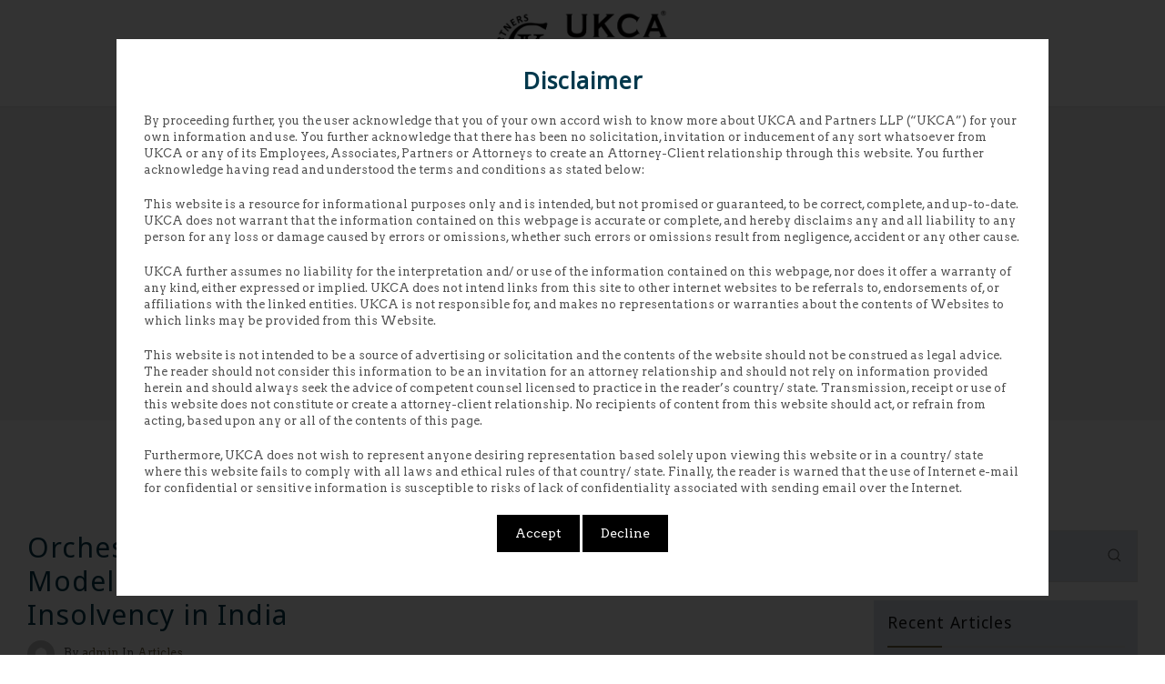

--- FILE ---
content_type: text/html; charset=UTF-8
request_url: https://www.ukca.in/author/admin/
body_size: 20255
content:
<!DOCTYPE html>
<html lang="en" itemscope itemtype="http://schema.org/WebPage">
<head>
	<meta charset="UTF-8"/>
	<meta name="viewport" content="width=device-width, initial-scale=1"/>
	<link rel="profile" href="http://gmpg.org/xfn/11">
	<link rel="manifest" href="https://www.ukca.in/wp-content/themes/diacara/assets/dist/json/manifest.json">
	<meta name='robots' content='index, follow, max-image-preview:large, max-snippet:-1, max-video-preview:-1' />

	<!-- This site is optimized with the Yoast SEO plugin v25.6 - https://yoast.com/wordpress/plugins/seo/ -->
	<title>admin, Author at UKCA and Partners</title>
	<link rel="canonical" href="https://www.ukca.in/author/admin/" />
	<meta property="og:locale" content="en_US" />
	<meta property="og:type" content="profile" />
	<meta property="og:title" content="admin, Author at UKCA and Partners" />
	<meta property="og:url" content="https://www.ukca.in/author/admin/" />
	<meta property="og:site_name" content="UKCA and Partners" />
	<meta property="og:image" content="https://secure.gravatar.com/avatar/3154989adb7e721491f354c746f49686?s=500&d=mm&r=g" />
	<meta name="twitter:card" content="summary_large_image" />
	<script type="application/ld+json" class="yoast-schema-graph">{"@context":"https://schema.org","@graph":[{"@type":"ProfilePage","@id":"https://www.ukca.in/author/admin/","url":"https://www.ukca.in/author/admin/","name":"admin, Author at UKCA and Partners","isPartOf":{"@id":"https://www.ukca.in/#website"},"primaryImageOfPage":{"@id":"https://www.ukca.in/author/admin/#primaryimage"},"image":{"@id":"https://www.ukca.in/author/admin/#primaryimage"},"thumbnailUrl":"https://www.ukca.in/wp-content/uploads/2019/08/Orchestrating-the-UNCITRAL-Model-Law-on-Cross-Border-Insolvency-in-India.jpg","breadcrumb":{"@id":"https://www.ukca.in/author/admin/#breadcrumb"},"inLanguage":"en","potentialAction":[{"@type":"ReadAction","target":["https://www.ukca.in/author/admin/"]}]},{"@type":"ImageObject","inLanguage":"en","@id":"https://www.ukca.in/author/admin/#primaryimage","url":"https://www.ukca.in/wp-content/uploads/2019/08/Orchestrating-the-UNCITRAL-Model-Law-on-Cross-Border-Insolvency-in-India.jpg","contentUrl":"https://www.ukca.in/wp-content/uploads/2019/08/Orchestrating-the-UNCITRAL-Model-Law-on-Cross-Border-Insolvency-in-India.jpg","width":1300,"height":600},{"@type":"BreadcrumbList","@id":"https://www.ukca.in/author/admin/#breadcrumb","itemListElement":[{"@type":"ListItem","position":1,"name":"Home","item":"https://www.ukca.in/"},{"@type":"ListItem","position":2,"name":"Archives for admin"}]},{"@type":"WebSite","@id":"https://www.ukca.in/#website","url":"https://www.ukca.in/","name":"UKCA and Partners","description":"Advocates &amp; Solicitors","potentialAction":[{"@type":"SearchAction","target":{"@type":"EntryPoint","urlTemplate":"https://www.ukca.in/?s={search_term_string}"},"query-input":{"@type":"PropertyValueSpecification","valueRequired":true,"valueName":"search_term_string"}}],"inLanguage":"en"},{"@type":"Person","@id":"https://www.ukca.in/#/schema/person/7ab18b8b32326d7401bd48b9a7655a68","name":"admin","image":{"@type":"ImageObject","inLanguage":"en","@id":"https://www.ukca.in/#/schema/person/image/","url":"https://secure.gravatar.com/avatar/3154989adb7e721491f354c746f49686?s=96&d=mm&r=g","contentUrl":"https://secure.gravatar.com/avatar/3154989adb7e721491f354c746f49686?s=96&d=mm&r=g","caption":"admin"},"mainEntityOfPage":{"@id":"https://www.ukca.in/author/admin/"}}]}</script>
	<!-- / Yoast SEO plugin. -->


<link rel='dns-prefetch' href='//fonts.googleapis.com' />
<link rel="alternate" type="application/rss+xml" title="UKCA and Partners &raquo; Feed" href="https://www.ukca.in/feed/" />
<link rel="alternate" type="application/rss+xml" title="UKCA and Partners &raquo; Comments Feed" href="https://www.ukca.in/comments/feed/" />
<link rel="alternate" type="application/rss+xml" title="UKCA and Partners &raquo; Posts by admin Feed" href="https://www.ukca.in/author/admin/feed/" />
		<!-- This site uses the Google Analytics by MonsterInsights plugin v9.11.0 - Using Analytics tracking - https://www.monsterinsights.com/ -->
		<!-- Note: MonsterInsights is not currently configured on this site. The site owner needs to authenticate with Google Analytics in the MonsterInsights settings panel. -->
					<!-- No tracking code set -->
				<!-- / Google Analytics by MonsterInsights -->
		<script type="text/javascript">
/* <![CDATA[ */
window._wpemojiSettings = {"baseUrl":"https:\/\/s.w.org\/images\/core\/emoji\/15.0.3\/72x72\/","ext":".png","svgUrl":"https:\/\/s.w.org\/images\/core\/emoji\/15.0.3\/svg\/","svgExt":".svg","source":{"concatemoji":"https:\/\/www.ukca.in\/wp-includes\/js\/wp-emoji-release.min.js?ver=6.6.4"}};
/*! This file is auto-generated */
!function(i,n){var o,s,e;function c(e){try{var t={supportTests:e,timestamp:(new Date).valueOf()};sessionStorage.setItem(o,JSON.stringify(t))}catch(e){}}function p(e,t,n){e.clearRect(0,0,e.canvas.width,e.canvas.height),e.fillText(t,0,0);var t=new Uint32Array(e.getImageData(0,0,e.canvas.width,e.canvas.height).data),r=(e.clearRect(0,0,e.canvas.width,e.canvas.height),e.fillText(n,0,0),new Uint32Array(e.getImageData(0,0,e.canvas.width,e.canvas.height).data));return t.every(function(e,t){return e===r[t]})}function u(e,t,n){switch(t){case"flag":return n(e,"\ud83c\udff3\ufe0f\u200d\u26a7\ufe0f","\ud83c\udff3\ufe0f\u200b\u26a7\ufe0f")?!1:!n(e,"\ud83c\uddfa\ud83c\uddf3","\ud83c\uddfa\u200b\ud83c\uddf3")&&!n(e,"\ud83c\udff4\udb40\udc67\udb40\udc62\udb40\udc65\udb40\udc6e\udb40\udc67\udb40\udc7f","\ud83c\udff4\u200b\udb40\udc67\u200b\udb40\udc62\u200b\udb40\udc65\u200b\udb40\udc6e\u200b\udb40\udc67\u200b\udb40\udc7f");case"emoji":return!n(e,"\ud83d\udc26\u200d\u2b1b","\ud83d\udc26\u200b\u2b1b")}return!1}function f(e,t,n){var r="undefined"!=typeof WorkerGlobalScope&&self instanceof WorkerGlobalScope?new OffscreenCanvas(300,150):i.createElement("canvas"),a=r.getContext("2d",{willReadFrequently:!0}),o=(a.textBaseline="top",a.font="600 32px Arial",{});return e.forEach(function(e){o[e]=t(a,e,n)}),o}function t(e){var t=i.createElement("script");t.src=e,t.defer=!0,i.head.appendChild(t)}"undefined"!=typeof Promise&&(o="wpEmojiSettingsSupports",s=["flag","emoji"],n.supports={everything:!0,everythingExceptFlag:!0},e=new Promise(function(e){i.addEventListener("DOMContentLoaded",e,{once:!0})}),new Promise(function(t){var n=function(){try{var e=JSON.parse(sessionStorage.getItem(o));if("object"==typeof e&&"number"==typeof e.timestamp&&(new Date).valueOf()<e.timestamp+604800&&"object"==typeof e.supportTests)return e.supportTests}catch(e){}return null}();if(!n){if("undefined"!=typeof Worker&&"undefined"!=typeof OffscreenCanvas&&"undefined"!=typeof URL&&URL.createObjectURL&&"undefined"!=typeof Blob)try{var e="postMessage("+f.toString()+"("+[JSON.stringify(s),u.toString(),p.toString()].join(",")+"));",r=new Blob([e],{type:"text/javascript"}),a=new Worker(URL.createObjectURL(r),{name:"wpTestEmojiSupports"});return void(a.onmessage=function(e){c(n=e.data),a.terminate(),t(n)})}catch(e){}c(n=f(s,u,p))}t(n)}).then(function(e){for(var t in e)n.supports[t]=e[t],n.supports.everything=n.supports.everything&&n.supports[t],"flag"!==t&&(n.supports.everythingExceptFlag=n.supports.everythingExceptFlag&&n.supports[t]);n.supports.everythingExceptFlag=n.supports.everythingExceptFlag&&!n.supports.flag,n.DOMReady=!1,n.readyCallback=function(){n.DOMReady=!0}}).then(function(){return e}).then(function(){var e;n.supports.everything||(n.readyCallback(),(e=n.source||{}).concatemoji?t(e.concatemoji):e.wpemoji&&e.twemoji&&(t(e.twemoji),t(e.wpemoji)))}))}((window,document),window._wpemojiSettings);
/* ]]> */
</script>
<link rel='stylesheet' id='dahz_framework_typo_font-css' href='//fonts.googleapis.com/css?family=Noto+Sans%7CArvo&#038;ver=6.6.4#038;subset=latin-ext' type='text/css' media='all' />
<style id='wp-emoji-styles-inline-css' type='text/css'>

	img.wp-smiley, img.emoji {
		display: inline !important;
		border: none !important;
		box-shadow: none !important;
		height: 1em !important;
		width: 1em !important;
		margin: 0 0.07em !important;
		vertical-align: -0.1em !important;
		background: none !important;
		padding: 0 !important;
	}
</style>
<link rel='stylesheet' id='wp-block-library-css' href='https://www.ukca.in/wp-includes/css/dist/block-library/style.min.css?ver=6.6.4' type='text/css' media='all' />
<style id='classic-theme-styles-inline-css' type='text/css'>
/*! This file is auto-generated */
.wp-block-button__link{color:#fff;background-color:#32373c;border-radius:9999px;box-shadow:none;text-decoration:none;padding:calc(.667em + 2px) calc(1.333em + 2px);font-size:1.125em}.wp-block-file__button{background:#32373c;color:#fff;text-decoration:none}
</style>
<style id='global-styles-inline-css' type='text/css'>
:root{--wp--preset--aspect-ratio--square: 1;--wp--preset--aspect-ratio--4-3: 4/3;--wp--preset--aspect-ratio--3-4: 3/4;--wp--preset--aspect-ratio--3-2: 3/2;--wp--preset--aspect-ratio--2-3: 2/3;--wp--preset--aspect-ratio--16-9: 16/9;--wp--preset--aspect-ratio--9-16: 9/16;--wp--preset--color--black: #000000;--wp--preset--color--cyan-bluish-gray: #abb8c3;--wp--preset--color--white: #ffffff;--wp--preset--color--pale-pink: #f78da7;--wp--preset--color--vivid-red: #cf2e2e;--wp--preset--color--luminous-vivid-orange: #ff6900;--wp--preset--color--luminous-vivid-amber: #fcb900;--wp--preset--color--light-green-cyan: #7bdcb5;--wp--preset--color--vivid-green-cyan: #00d084;--wp--preset--color--pale-cyan-blue: #8ed1fc;--wp--preset--color--vivid-cyan-blue: #0693e3;--wp--preset--color--vivid-purple: #9b51e0;--wp--preset--gradient--vivid-cyan-blue-to-vivid-purple: linear-gradient(135deg,rgba(6,147,227,1) 0%,rgb(155,81,224) 100%);--wp--preset--gradient--light-green-cyan-to-vivid-green-cyan: linear-gradient(135deg,rgb(122,220,180) 0%,rgb(0,208,130) 100%);--wp--preset--gradient--luminous-vivid-amber-to-luminous-vivid-orange: linear-gradient(135deg,rgba(252,185,0,1) 0%,rgba(255,105,0,1) 100%);--wp--preset--gradient--luminous-vivid-orange-to-vivid-red: linear-gradient(135deg,rgba(255,105,0,1) 0%,rgb(207,46,46) 100%);--wp--preset--gradient--very-light-gray-to-cyan-bluish-gray: linear-gradient(135deg,rgb(238,238,238) 0%,rgb(169,184,195) 100%);--wp--preset--gradient--cool-to-warm-spectrum: linear-gradient(135deg,rgb(74,234,220) 0%,rgb(151,120,209) 20%,rgb(207,42,186) 40%,rgb(238,44,130) 60%,rgb(251,105,98) 80%,rgb(254,248,76) 100%);--wp--preset--gradient--blush-light-purple: linear-gradient(135deg,rgb(255,206,236) 0%,rgb(152,150,240) 100%);--wp--preset--gradient--blush-bordeaux: linear-gradient(135deg,rgb(254,205,165) 0%,rgb(254,45,45) 50%,rgb(107,0,62) 100%);--wp--preset--gradient--luminous-dusk: linear-gradient(135deg,rgb(255,203,112) 0%,rgb(199,81,192) 50%,rgb(65,88,208) 100%);--wp--preset--gradient--pale-ocean: linear-gradient(135deg,rgb(255,245,203) 0%,rgb(182,227,212) 50%,rgb(51,167,181) 100%);--wp--preset--gradient--electric-grass: linear-gradient(135deg,rgb(202,248,128) 0%,rgb(113,206,126) 100%);--wp--preset--gradient--midnight: linear-gradient(135deg,rgb(2,3,129) 0%,rgb(40,116,252) 100%);--wp--preset--font-size--small: 13px;--wp--preset--font-size--medium: 20px;--wp--preset--font-size--large: 36px;--wp--preset--font-size--x-large: 42px;--wp--preset--spacing--20: 0.44rem;--wp--preset--spacing--30: 0.67rem;--wp--preset--spacing--40: 1rem;--wp--preset--spacing--50: 1.5rem;--wp--preset--spacing--60: 2.25rem;--wp--preset--spacing--70: 3.38rem;--wp--preset--spacing--80: 5.06rem;--wp--preset--shadow--natural: 6px 6px 9px rgba(0, 0, 0, 0.2);--wp--preset--shadow--deep: 12px 12px 50px rgba(0, 0, 0, 0.4);--wp--preset--shadow--sharp: 6px 6px 0px rgba(0, 0, 0, 0.2);--wp--preset--shadow--outlined: 6px 6px 0px -3px rgba(255, 255, 255, 1), 6px 6px rgba(0, 0, 0, 1);--wp--preset--shadow--crisp: 6px 6px 0px rgba(0, 0, 0, 1);}:where(.is-layout-flex){gap: 0.5em;}:where(.is-layout-grid){gap: 0.5em;}body .is-layout-flex{display: flex;}.is-layout-flex{flex-wrap: wrap;align-items: center;}.is-layout-flex > :is(*, div){margin: 0;}body .is-layout-grid{display: grid;}.is-layout-grid > :is(*, div){margin: 0;}:where(.wp-block-columns.is-layout-flex){gap: 2em;}:where(.wp-block-columns.is-layout-grid){gap: 2em;}:where(.wp-block-post-template.is-layout-flex){gap: 1.25em;}:where(.wp-block-post-template.is-layout-grid){gap: 1.25em;}.has-black-color{color: var(--wp--preset--color--black) !important;}.has-cyan-bluish-gray-color{color: var(--wp--preset--color--cyan-bluish-gray) !important;}.has-white-color{color: var(--wp--preset--color--white) !important;}.has-pale-pink-color{color: var(--wp--preset--color--pale-pink) !important;}.has-vivid-red-color{color: var(--wp--preset--color--vivid-red) !important;}.has-luminous-vivid-orange-color{color: var(--wp--preset--color--luminous-vivid-orange) !important;}.has-luminous-vivid-amber-color{color: var(--wp--preset--color--luminous-vivid-amber) !important;}.has-light-green-cyan-color{color: var(--wp--preset--color--light-green-cyan) !important;}.has-vivid-green-cyan-color{color: var(--wp--preset--color--vivid-green-cyan) !important;}.has-pale-cyan-blue-color{color: var(--wp--preset--color--pale-cyan-blue) !important;}.has-vivid-cyan-blue-color{color: var(--wp--preset--color--vivid-cyan-blue) !important;}.has-vivid-purple-color{color: var(--wp--preset--color--vivid-purple) !important;}.has-black-background-color{background-color: var(--wp--preset--color--black) !important;}.has-cyan-bluish-gray-background-color{background-color: var(--wp--preset--color--cyan-bluish-gray) !important;}.has-white-background-color{background-color: var(--wp--preset--color--white) !important;}.has-pale-pink-background-color{background-color: var(--wp--preset--color--pale-pink) !important;}.has-vivid-red-background-color{background-color: var(--wp--preset--color--vivid-red) !important;}.has-luminous-vivid-orange-background-color{background-color: var(--wp--preset--color--luminous-vivid-orange) !important;}.has-luminous-vivid-amber-background-color{background-color: var(--wp--preset--color--luminous-vivid-amber) !important;}.has-light-green-cyan-background-color{background-color: var(--wp--preset--color--light-green-cyan) !important;}.has-vivid-green-cyan-background-color{background-color: var(--wp--preset--color--vivid-green-cyan) !important;}.has-pale-cyan-blue-background-color{background-color: var(--wp--preset--color--pale-cyan-blue) !important;}.has-vivid-cyan-blue-background-color{background-color: var(--wp--preset--color--vivid-cyan-blue) !important;}.has-vivid-purple-background-color{background-color: var(--wp--preset--color--vivid-purple) !important;}.has-black-border-color{border-color: var(--wp--preset--color--black) !important;}.has-cyan-bluish-gray-border-color{border-color: var(--wp--preset--color--cyan-bluish-gray) !important;}.has-white-border-color{border-color: var(--wp--preset--color--white) !important;}.has-pale-pink-border-color{border-color: var(--wp--preset--color--pale-pink) !important;}.has-vivid-red-border-color{border-color: var(--wp--preset--color--vivid-red) !important;}.has-luminous-vivid-orange-border-color{border-color: var(--wp--preset--color--luminous-vivid-orange) !important;}.has-luminous-vivid-amber-border-color{border-color: var(--wp--preset--color--luminous-vivid-amber) !important;}.has-light-green-cyan-border-color{border-color: var(--wp--preset--color--light-green-cyan) !important;}.has-vivid-green-cyan-border-color{border-color: var(--wp--preset--color--vivid-green-cyan) !important;}.has-pale-cyan-blue-border-color{border-color: var(--wp--preset--color--pale-cyan-blue) !important;}.has-vivid-cyan-blue-border-color{border-color: var(--wp--preset--color--vivid-cyan-blue) !important;}.has-vivid-purple-border-color{border-color: var(--wp--preset--color--vivid-purple) !important;}.has-vivid-cyan-blue-to-vivid-purple-gradient-background{background: var(--wp--preset--gradient--vivid-cyan-blue-to-vivid-purple) !important;}.has-light-green-cyan-to-vivid-green-cyan-gradient-background{background: var(--wp--preset--gradient--light-green-cyan-to-vivid-green-cyan) !important;}.has-luminous-vivid-amber-to-luminous-vivid-orange-gradient-background{background: var(--wp--preset--gradient--luminous-vivid-amber-to-luminous-vivid-orange) !important;}.has-luminous-vivid-orange-to-vivid-red-gradient-background{background: var(--wp--preset--gradient--luminous-vivid-orange-to-vivid-red) !important;}.has-very-light-gray-to-cyan-bluish-gray-gradient-background{background: var(--wp--preset--gradient--very-light-gray-to-cyan-bluish-gray) !important;}.has-cool-to-warm-spectrum-gradient-background{background: var(--wp--preset--gradient--cool-to-warm-spectrum) !important;}.has-blush-light-purple-gradient-background{background: var(--wp--preset--gradient--blush-light-purple) !important;}.has-blush-bordeaux-gradient-background{background: var(--wp--preset--gradient--blush-bordeaux) !important;}.has-luminous-dusk-gradient-background{background: var(--wp--preset--gradient--luminous-dusk) !important;}.has-pale-ocean-gradient-background{background: var(--wp--preset--gradient--pale-ocean) !important;}.has-electric-grass-gradient-background{background: var(--wp--preset--gradient--electric-grass) !important;}.has-midnight-gradient-background{background: var(--wp--preset--gradient--midnight) !important;}.has-small-font-size{font-size: var(--wp--preset--font-size--small) !important;}.has-medium-font-size{font-size: var(--wp--preset--font-size--medium) !important;}.has-large-font-size{font-size: var(--wp--preset--font-size--large) !important;}.has-x-large-font-size{font-size: var(--wp--preset--font-size--x-large) !important;}
:where(.wp-block-post-template.is-layout-flex){gap: 1.25em;}:where(.wp-block-post-template.is-layout-grid){gap: 1.25em;}
:where(.wp-block-columns.is-layout-flex){gap: 2em;}:where(.wp-block-columns.is-layout-grid){gap: 2em;}
:root :where(.wp-block-pullquote){font-size: 1.5em;line-height: 1.6;}
</style>
<link rel='stylesheet' id='mgl-css-css' href='https://www.ukca.in/wp-content/plugins/meow-gallery/app/style.min.css?ver=1766735467' type='text/css' media='all' />
<link rel='stylesheet' id='leaflet-css-css' href='https://www.ukca.in/wp-content/plugins/meow-lightbox/app/style.min.css?ver=1766735476' type='text/css' media='all' />
<link rel='stylesheet' id='rs-plugin-settings-css' href='https://www.ukca.in/wp-content/plugins/revslider/public/assets/css/settings.css?ver=5.4.8.2' type='text/css' media='all' />
<style id='rs-plugin-settings-inline-css' type='text/css'>
#rs-demo-id {}
</style>
<link rel='stylesheet' id='wp-terms-popup-css' href='https://www.ukca.in/wp-content/plugins/wp-terms-popup/public/css/wp-terms-popup-public.css?ver=2.10.0' type='text/css' media='all' />
<link rel='stylesheet' id='diacara-css' href='https://www.ukca.in/wp-content/themes/diacara/style.css?ver=6.6.4' type='text/css' media='all' />
<link rel='stylesheet' id='diacara-child-css' href='https://www.ukca.in/wp-content/themes/diacara-child/style.css?ver=6.6.4' type='text/css' media='all' />
<link rel='stylesheet' id='dahz-framework-app-style-css' href='https://www.ukca.in/wp-content/themes/diacara/assets/dist/css/app.min.css?ver=6.6.4' type='text/css' media='all' />
<style id='dahz-framework-app-style-inline-css' type='text/css'>

				body,
				p,
				.de-cart-checkout__collaterals__cart-totals__shipping-method li .amount,
				.de-header-search__content-input input[type="text"] {
					font-family: Arvo;
					font-style: normal;
					font-weight: 400;
				}
				h1, h2, h3, h4, h5, h6, .uk-countdown-number, .de-single .de-related-post__media .de-ratio-content--inner {
					font-family: Noto Sans;
					font-style: normal;
					font-weight: 400;
				}
				#masthead [data-item-id="mega_menu"] .uk-navbar-dropdown-grid > div > a,
				.de-header-navigation__primary-menu > li > a,
				.de-header-navigation__secondary-menu > li > a,
				.de-header__item > div > a,
				.de-header-mobile__item > div > a,
				a.de-header__empty-menu--primary-menu,
				a.de-header__empty-menu--secondary-menu,
				.header-mobile-menu__elements > div > a,
				.header-mobile-menu__elements > ul > li > a{
					font-family: Noto Sans;
					font-style: normal;
					font-weight: 400;
				}
				.header-mobile-menu__elements ul.sub-menu > li > a,
				.header-mobile-menu__elements ul.uk-nav-sub > li > a,
				#masthead .de-header__wrapper .de-header-dropdown > li > a{
					font-family: Arvo;
					font-style: normal;
					font-weight: 400;
				}
				.de-btn {
					font-family: Arvo;
					font-style: normal;
					font-weight: 400;
				}
				
				.de-quickview-content__summary {
					font-size: 18px;
				}
				@media only screen and ( max-width: 768px ) {
					.de-quickview-content__summary {
						font-size: 18px;
					}
				}
				.de-single__social{
	display:none !important;
}
.termspopupcontainer p {
    font-size: 13px !important;
    line-height: 18px !important;
}
.tbrightcontent {
    position: fixed;
    top: 15%;
    left: 22% !important;
    width: 55% !important;
	height: 65% !important;
}
.tbrightcontent {
    padding: 30px!important;
}
.popup-terms{    
	position: fixed;
    bottom: 25%;
    width: 45%;
    background: #fff;
    padding: 10px 0;}
@media(max-width:1440px){
	.tbrightcontent {
    position: fixed;
top: 6% !important;
    left: 10% !important;
    width: 80% !important;
    height: 85% !important;
	}
}
@media(max-width:991px){
	.popup-terms{    
    bottom: 10%;
    width: 70%;
	}
}
@media(max-width:736px){
	.popup-terms{    
    bottom: 5%;
    width: 80%;
	}
}
@media(max-width:551px){
	.popup-terms{    
    bottom: 5%;
    width: 70%;
	}
}
@media (max-width: 320px){
.popup-terms {
    bottom: 5%;
    width: 72%;
}
}
@media (min-width: 1200px){
	.de-sc-post-slider__content{
	height:300px !important;
}
}
			@media( max-width:959px ) {
				.footer-section__toggle-content {
					max-height:0;
					transition :.3s;
					overflow:hidden;
				}
			}
			.header-mobile-menu__container--content .uk-parent > a::after{
				content: "";
				width: 1.5em;
				height: 1.5em;
				float: right;
				background-image: url(data:image/svg+xml;charset=UTF-8,%3Csvg%20xmlns%3D%22http%3A%2F%2Fwww.w3.org%2F2000%2Fsvg%22%20width%3D%2220%22%20height%3D%2220%22%20viewBox%3D%220%200%2020%2020%22%3E%3Ctitle%3Edf%3C%2Ftitle%3E%3Cg%20id%3D%22dots-horizontal%22%3E%3Cpath%20d%3D%22M4%2C8.5a1%2C1%2C0%2C1%2C1-1%2C1%2C1%2C1%2C0%2C0%2C1%2C1-1m0-1a2%2C2%2C0%2C1%2C0%2C2%2C2%2C2%2C2%2C0%2C0%2C0-2-2Zm6%2C1a1%2C1%2C0%2C1%2C1-1%2C1%2C1%2C1%2C0%2C0%2C1%2C1-1m0-1a2%2C2%2C0%2C1%2C0%2C2%2C2%2C2%2C2%2C0%2C0%2C0-2-2Zm6%2C1a1%2C1%2C0%2C1%2C1-1%2C1%2C1%2C1%2C0%2C0%2C1%2C1-1m0-1a2%2C2%2C0%2C1%2C0%2C2%2C2%2C2%2C2%2C0%2C0%2C0-2-2Z%22%2F%3E%3C%2Fg%3E%3C%2Fsvg%3E);
				background-repeat: no-repeat;
				background-position: 50% 50%;
				transition:.3s;
			}
			.header-mobile-menu__container--content .uk-parent.uk-open > a::after{
				background-image: url(data:image/svg+xml;charset=UTF-8,%3Csvg%20xmlns%3D%22http%3A%2F%2Fwww.w3.org%2F2000%2Fsvg%22%20width%3D%2220%22%20height%3D%2220%22%20viewBox%3D%220%200%2020%2020%22%3E%3Ctitle%3Edf%3C%2Ftitle%3E%3Cg%20id%3D%22dots-vertical%22%3E%3Cpath%20d%3D%22M11%2C3.5a1%2C1%2C0%2C1%2C1-1-1%2C1%2C1%2C0%2C0%2C1%2C1%2C1m1%2C0a2%2C2%2C0%2C1%2C0-2%2C2%2C2%2C2%2C0%2C0%2C0%2C2-2Zm-1%2C6a1%2C1%2C0%2C1%2C1-1-1%2C1%2C1%2C0%2C0%2C1%2C1%2C1m1%2C0a2%2C2%2C0%2C1%2C0-2%2C2%2C2%2C2%2C0%2C0%2C0%2C2-2Zm-1%2C6a1%2C1%2C0%2C1%2C1-1-1%2C1%2C1%2C0%2C0%2C1%2C1%2C1m1%2C0a2%2C2%2C0%2C1%2C0-2%2C2%2C2%2C2%2C0%2C0%2C0%2C2-2Z%22%2F%3E%3C%2Fg%3E%3C%2Fsvg%3E);
			}
			#masthead .sub-menu-item {
				position: relative;
			}
			.de-dropdown__dropped{
				top:-15px !important;
			}
			.footer-section__toggle-content--show {
				max-height:100vh;
			}
			.footer-section__toggle-content--btn {
				position: relative;
			}
			.footer-section__toggle-content--btn::after{
				content: "";
				width: 10px;
				height: 10px;
				border-left: 1px solid;
				border-bottom: 1px solid;
				transform: rotate(-45deg) translateY(-40%);
			}
			.footer-section__toggle-content--btn.active{
				padding-bottom:10px!important;
				margin-bottom:10px;
			}
			.footer-section__toggle-content--btn.active::after{
				border: 0;
				border-right: 1px solid;
				border-top: 1px solid;
				transform: rotate(-45deg) translateX(-30%);
			}
			.footer-section__toggle-content--btn{
				display: flex;
				align-items: center;
				transition:.3s;
				justify-content: space-between;
			}
			.de-mobile-nav .de-mobile-nav__depth-1, .de-mobile-nav .de-mobile-nav__depth-2{
					padding: 5px 0 5px 20px;
			}
			.de-dot-nav{
				display: block;
				box-sizing: border-box;
				width: 10px;
				height: 10px;
				border-radius: 50%;
				background: transparent;
				text-indent: 100%;
				overflow: hidden;
				white-space: nowrap;
				border: 1px solid rgba(102,102,102,0.4);
				transition: .2s ease-in-out;
				transition-property: background-color,border-color;
			}
			.uk-active > .de-dot-nav{
				background-color: rgba(102,102,102,0.6);
				border-color: transparent;
			}
			.de-header__section--show-on-sticky.uk-active{
				z-index:1000;
			}
			.de-dropdown__container{
				z-index:1020;
			}
		
				#header-section1.de-header__section {
					min-height: 60px;
				}
				#header-mobile-section1.de-header-mobile__section {
					min-height: 60px;
				}
				#header-section1.de-header__section,
				#header-mobile-section1.de-header-mobile__section {
					background-color: #ffffff;
					
					border-bottom-width: 1px;
					border-bottom-color: rgba(220,220,220,0.8);
					border-bottom-style: solid;
				}
				.de-header #header-section1 .de-primary-menu > li > .sub-menu,
				.de-header #header-section1 .menu > li > ul.sub-menu,
				.de-header #header-section1 .de-header__mini-cart-container--as-dropdown.de-header__mini-cart-container--horizontal,
				.de-header #header-section1 .de-account-content__wrapper ul.de-dropdown,
				.de-header #header-section1 .de-currency__element ul.de-dropdown,
				.de-header #header-section1 .de-account-content__wrapper .de-account-content--as-dropdown {
					top: calc( 100% + 1px );
				}
				#header-section1.de-header__section *,
				#header-section1.de-header__section *:visited,
				#header-mobile-section1.de-header-mobile__section *,
				#header-mobile-section1.de-header-mobile__section ul.de-primary-menu--modified>li>a:after
				{
					color: #0e0e0e;
				}
				#header-section1.de-header__section ul.de-primary-menu--modified > li > a:after,
				#header-mobile-section1.de-header-mobile__section ul.de-primary-menu--modified > li > a:after {
					background: #0e0e0e;
				}
				#header-section1.de-header__section a:hover,
				#header-section1.de-header__section a:hover *,
				#header-mobile-section1.de-header-mobile__section a:hover,
				#header-mobile-section1.de-header-mobile__section a:hover * {
					color: #726240;
				}

				#header-section1 .hover-2 > ul > li > a:first-child:after,
				#header-section1 .hover-2 #secondary-menu > li > a:first-child:after,
				.de-header-vertical #header-section1 .is-uppercase.hover-2 .sub-menu > li:hover > a:after {
					background-color: #726240;
				}
				#footer-section1.de-footer__section {
					background-color: #ffffff;
					
					padding-top: 60px;
					padding-bottom: 40px;
					border-top-width: 1px;
					border-top-color: rgba(220,220,220,0.8);
					border-top-style: solid;
				}
				#footer-section1.de-footer__section .de-footer__main-navigation .menu ul.children > li {
					border-color: rgba(220,220,220,0.8);
				}
				#footer-section1.de-footer__section {
					color: #525252;
				}
				#footer-section1.de-footer__section a {
					color: #726240;
				}
				#footer-section1.de-footer__section h1 a,
				#footer-section1.de-footer__section h2 a,
				#footer-section1.de-footer__section h3 a,
				#footer-section1.de-footer__section h4 a,
				#footer-section1.de-footer__section h5 a,
				#footer-section1.de-footer__section h6 a {
					color: #0e0e0e;
				}
				#footer-section1.de-footer__section a:hover {
					color: rgba(114,98,64,0.8);
				}
				#footer-section1.de-footer__section time,
				#footer-section1.de-footer__section .rss-date {
					color: #525252;
				}
				#footer-section1.de-footer__section .widget-title {
					color: #0e0e0e;
				}
				#footer-section1.de-footer__section .widget.widget_calendar table #today {
					border-color: rgba(220,220,220,0.8);
				}
				
				#header-section2.de-header__section {
					min-height: 80px;
				}
				#header-mobile-section2.de-header-mobile__section {
					min-height: 60px;
				}
				#header-section2.de-header__section,
				#header-mobile-section2.de-header-mobile__section {
					background-color: #ffffff;
					
					border-bottom-width: 1px;
					border-bottom-color: rgba(220,220,220,0.8);
					border-bottom-style: solid;
				}
				.de-header #header-section2 .de-primary-menu > li > .sub-menu,
				.de-header #header-section2 .menu > li > ul.sub-menu,
				.de-header #header-section2 .de-header__mini-cart-container--as-dropdown.de-header__mini-cart-container--horizontal,
				.de-header #header-section2 .de-account-content__wrapper ul.de-dropdown,
				.de-header #header-section2 .de-currency__element ul.de-dropdown,
				.de-header #header-section2 .de-account-content__wrapper .de-account-content--as-dropdown {
					top: calc( 100% + 1px );
				}
				#header-section2.de-header__section *,
				#header-section2.de-header__section *:visited,
				#header-mobile-section2.de-header-mobile__section *,
				#header-mobile-section2.de-header-mobile__section ul.de-primary-menu--modified>li>a:after
				{
					color: #0e0e0e;
				}
				#header-section2.de-header__section ul.de-primary-menu--modified > li > a:after,
				#header-mobile-section2.de-header-mobile__section ul.de-primary-menu--modified > li > a:after {
					background: #0e0e0e;
				}
				#header-section2.de-header__section a:hover,
				#header-section2.de-header__section a:hover *,
				#header-mobile-section2.de-header-mobile__section a:hover,
				#header-mobile-section2.de-header-mobile__section a:hover * {
					color: #726240;
				}

				#header-section2 .hover-2 > ul > li > a:first-child:after,
				#header-section2 .hover-2 #secondary-menu > li > a:first-child:after,
				.de-header-vertical #header-section2 .is-uppercase.hover-2 .sub-menu > li:hover > a:after {
					background-color: #726240;
				}
				#footer-section2.de-footer__section {
					background-color: #141418;
					
					background-image: url( http://xml.daffyhazan.com/diacara/wp-content/uploads/2018/04/map-footer.png );
					background-attachment: fixed;
					background-position: center center;
					background-repeat: no-repeat;
					background-size: contain;
					
					padding-top: 50px;
					padding-bottom: 20px;
					border-top-width: 0px;
					border-top-color: rgba(179,179,179,0.8);
					border-top-style: solid;
				}
				#footer-section2.de-footer__section .de-footer__main-navigation .menu ul.children > li {
					border-color: rgba(179,179,179,0.8);
				}
				#footer-section2.de-footer__section {
					color: #b3b3b3;
				}
				#footer-section2.de-footer__section a {
					color: #726240;
				}
				#footer-section2.de-footer__section h1 a,
				#footer-section2.de-footer__section h2 a,
				#footer-section2.de-footer__section h3 a,
				#footer-section2.de-footer__section h4 a,
				#footer-section2.de-footer__section h5 a,
				#footer-section2.de-footer__section h6 a {
					color: #fffefe;
				}
				#footer-section2.de-footer__section a:hover {
					color: rgba(114,98,64,0.8);
				}
				#footer-section2.de-footer__section time,
				#footer-section2.de-footer__section .rss-date {
					color: #b3b3b3;
				}
				#footer-section2.de-footer__section .widget-title {
					color: #fffefe;
				}
				#footer-section2.de-footer__section .widget.widget_calendar table #today {
					border-color: rgba(179,179,179,0.8);
				}
				
				#header-section3.de-header__section {
					min-height: 80px;
				}
				#header-mobile-section3.de-header-mobile__section {
					min-height: 60px;
				}
				#header-section3.de-header__section,
				#header-mobile-section3.de-header-mobile__section {
					background-color: #ffffff;
					
					border-bottom-width: 1px;
					border-bottom-color: rgba(220,220,220,0.8);
					border-bottom-style: solid;
				}
				.de-header #header-section3 .de-primary-menu > li > .sub-menu,
				.de-header #header-section3 .menu > li > ul.sub-menu,
				.de-header #header-section3 .de-header__mini-cart-container--as-dropdown.de-header__mini-cart-container--horizontal,
				.de-header #header-section3 .de-account-content__wrapper ul.de-dropdown,
				.de-header #header-section3 .de-currency__element ul.de-dropdown,
				.de-header #header-section3 .de-account-content__wrapper .de-account-content--as-dropdown {
					top: calc( 100% + 1px );
				}
				#header-section3.de-header__section *,
				#header-section3.de-header__section *:visited,
				#header-mobile-section3.de-header-mobile__section *,
				#header-mobile-section3.de-header-mobile__section ul.de-primary-menu--modified>li>a:after
				{
					color: #0e0e0e;
				}
				#header-section3.de-header__section ul.de-primary-menu--modified > li > a:after,
				#header-mobile-section3.de-header-mobile__section ul.de-primary-menu--modified > li > a:after {
					background: #0e0e0e;
				}
				#header-section3.de-header__section a:hover,
				#header-section3.de-header__section a:hover *,
				#header-mobile-section3.de-header-mobile__section a:hover,
				#header-mobile-section3.de-header-mobile__section a:hover * {
					color: #726240;
				}

				#header-section3 .hover-2 > ul > li > a:first-child:after,
				#header-section3 .hover-2 #secondary-menu > li > a:first-child:after,
				.de-header-vertical #header-section3 .is-uppercase.hover-2 .sub-menu > li:hover > a:after {
					background-color: #726240;
				}
				#footer-section3.de-footer__section {
					background-color: #202021;
					
					padding-top: 15px;
					padding-bottom: 16px;
					border-top-width: 0px;
					border-top-color: rgba(56,56,56,0.8);
					border-top-style: none;
				}
				#footer-section3.de-footer__section .de-footer__main-navigation .menu ul.children > li {
					border-color: rgba(56,56,56,0.8);
				}
				#footer-section3.de-footer__section {
					color: #b3b3b3;
				}
				#footer-section3.de-footer__section a {
					color: #977a3e;
				}
				#footer-section3.de-footer__section h1 a,
				#footer-section3.de-footer__section h2 a,
				#footer-section3.de-footer__section h3 a,
				#footer-section3.de-footer__section h4 a,
				#footer-section3.de-footer__section h5 a,
				#footer-section3.de-footer__section h6 a {
					color: #fffefe;
				}
				#footer-section3.de-footer__section a:hover {
					color: rgba(151,122,62,0.8);
				}
				#footer-section3.de-footer__section time,
				#footer-section3.de-footer__section .rss-date {
					color: #b3b3b3;
				}
				#footer-section3.de-footer__section .widget-title {
					color: #fffefe;
				}
				#footer-section3.de-footer__section .widget.widget_calendar table #today {
					border-color: rgba(56,56,56,0.8);
				}
				
				.widget.widget_product_search input[type="search"] {
					border-color: rgba(220,220,220,0.8);
				}
				.widget.widget_product_search button {
					color: #525252;
				}
				.widget_tag_cloud .tagcloud a,
				.widget_product_tag_cloud .tagcloud a,
				.widget_layered_nav a,
				.widget_product_categories a,
				.de-widget.widget_swatches a {
					color: #525252;
				}
				.widget_tag_cloud .tagcloud a:hover,
				.widget_product_tag_cloud .tagcloud a:hover,
				.widget_layered_nav a:hover,
				.widget_product_categories a:hover,
				.de-widget.widget_swatches a:hover {
					color: rgba(114,98,64,0.8);
				}
				.de-content__sidebar .widget.widget_shopping_cart .woocommerce-mini-cart,
				.de-footer__item .widget.widget_shopping_cart .woocommerce-mini-cart,
				.woocommerce .widget_product_tag_cloud .tagcloud a,
				.widget.widget_tag_cloud .tagcloud a,
				.woocommerce .widget_product_search form:after {
					border-color: rgba(220,220,220,0.8);
				}
				
									.de-header-vertical__bar {
										background-color: #000;
									}
									.de-header-vertical__bar * {
										color: #fff;
									}
								
				img[data-src][src*="data:image"]{background:rgba(0,0,0,0.1);}
				
				.de-pagination[data-pagination-type="number"] li a {
					border-color: rgba(220,220,220,0.8);
				}
				.de-pagination[data-pagination-type="number"] li a:hover {
					border-color: #726240;
				}
				.de-archive .entry-sticky,
				.de-pagination[data-pagination-type="number"] li.active a {
					background-color: #726240;
					border-color: #726240;
					color: #ffffff;
				}
				.de-archive .entry-sticky::after {
					border-top-color: #726240;
				}
				.layout-1 .de-archive .entry-content,
				.layout-2 .de-archive .entry-content,
				.layout-3 .de-archive .entry-item::after {
					border-color: rgba(220,220,220,0.8);
				}
				
				body,
				.de-single__navigation > div > h6 + div,
				.de-sticky__add-to-cart-container,
				.de-sticky__add-to-cart-outer-container,
				.de-header__mini-cart-container,
				.uk-offcanvas-bar,
				#header-myaccount-dropdown,
				.uk-slider .uk-slidenav,
				.de-product-single__badge,
				.de-product-single__images li .de-gallery__link,
				.de-myaccount__navigation .uk-dropdown {
					background-color: #ffffff;
				}
				#de-content-wrapper{
					background-color:#ffffff;
					
				}
				#page.de-content-boxed .page-wrapper{
					max-width: 1400px;
					margin: 0 auto;
				}
				.de-content-boxed #de-header-horizontal:not(.no-transparency):not(.site-header--is-sticky) .de-header__wrapper {
					margin: 0 auto;
					width: 1400px;
				}
				#page.de-content-boxed{
					background-color:#f2f2f2;
					
				}
				@media ( min-width: 960px ) {
					#page.de-content-framed,
					#page.de-content-framed .page-wrapper:before {
						background-color:#f2f2f2;
					}

					#page.de-content-framed:before,
					#page.de-content-framed .page-wrapper:before {
						height: 40px;
					}

					#page.de-content-framed:before {
						background-color:#f2f2f2;
					}

					#page.de-content-framed .page-wrapper {
						background-color: #ffffff;
						margin: 40px;
					}
				}

				.de-header-boxed .row,
				.de-featured-area.caris > .row,
				#de-archive-content > .row,
				.de-page > .row,
				.de-404 > .row,
				.de-single > .row,
				.de-single__section-related > .row,
				.de-footer-inner > .row:not(.expanded),
				.de-sub-footer > .row:not(.expanded),
				.calista .de-portfolio__container > .row,
				.de-portfolio__pagination.row,
				.coralie > .row,
				.centaur > .row,
				.de-portfolio-single > .row:not(.expanded),
				.de-archive__header-extra > .row,
				.de-shop-archive__wrap.row:not(.expanded),
				#de-product-container .de-product-single__wrapper,
				#de-product-container .de-product-single__wrapper[data-layout="layout-5"] .de-product-single__description,
				.trina .de-archive__header-inner > .row,
				.de-cart--sticky-top .de-cart__inner,
				.de-megamenu-sub[data-fullscreen="Yes"] > li,
				.de-product-single__navigation-control__inner-wrapper			{
					max-width: 1240px;
				}
				.de-related-arrows--left:hover,
				.de-related-arrows--right:hover,
				.de-upsells-arrows--left:hover,
				.de-upsells-arrows--right:hover,
				.de-cross-sells-arrows--left:hover,
				.de-cross-sells-arrows--right:hover,
				.de-option--bgcolor-carousel-arrow:hover,
				.de-sc-newsletter__modal-container-inner,
				.de-sc-post-carousel__content,
				.de-product:not(.ellinor) .de-product-single__ajax-loader,
				.de-recent-view-arrows--left:hover,
				.de-recent-view-arrows--right:hover,
				.ella .de-quickview i,
				.de-product-single__viewing-bar,
				.de-product-single__viewing-bar-form .wrapper__label-value .label,
				.de-product-single__viewing-bar-form .wrapper__label-value .value,
				.de-cart.fullwidth .de-cart-content,
				.de-cart.sticky-side .de-cart--sticky-side .de-cart__inner,
				.de-product-detail__inner .de-swatches-container,
				.tlite,
				.de-search,
				.de-search__result .products,
				.de-product-single__size-modal-container,
				.color-count-wrapper,
				.tooltipster-sidetip.tooltipster-noir.tooltipster-noir-customized .tooltipster-box {
					background-color: #ffffff;
				}
				@media screen and (max-width: 63.9375em) {
					.de-shop-archive__container {
						background-color: #ffffff;
					}
				}
				.widget.woocommerce.widget_color_filter .widget-color--style-2.pa_color .df-widget-color-filter-list .color-count-wrapper::before {
					border-bottom-color: #ffffff;
				}

				@media screen and (min-width: 1024px) {
					.de-quickview-modal,
					.de-sc-quickview__modal {
						background-color: #ffffff;
					}
				}

				@media screen and (max-width: 1023px) {
					.de-product .de-quickview-btn i {
						background-color: #ffffff;
					}
					.de-quickview-modal > div,
					.de-sc-quickview__modal > div {
						background-color: #ffffff;
					}
				}
				.de-account-content--popup {
					background-color: rgba(255,255,255,0.95);
				}

				.de-quickview-btn,
				.ellinor .yith-wcwl-add-to-wishlist,
				.ella .de-product-detail {
					background-color: rgba(255,255,255,0.95);
				}

				.de-quickview-btn:hover,
				.ellinor .yith-wcwl-add-to-wishlist:hover,
				.ella .de-product-detail:hover,
				.ella .de-product-detail:hover .de-swatches-container {
					background-color: #ffffff;
				}

				.de-product__checkout,
				.de-sc-taggd--list-inside .de-sc-taggd__inner-wrapper {
					background-color: rgba(255,255,255,0.95);
				}
				.widget.widget_archive select, .widget.widget_categories select,
				.de-newsletter__container,
				.de-sc-showcase__summary,
				.de-single__pagination-container,
				.de-sc-newsletter__modal-close,
				.de-newsletter__close,
				.de-single__media--gallery-caption,
				.de-product .out-of-stock,
				.de-quickview__modal-inner,
				.de-form-search__result-item,
				.de-account-content--dropdown {
					background-color: #ffffff;
				}

				.de-dropcap.background.black::first-letter {
					color: #ffffff !important;
				}

				.de-sc-product-masonry--item-description,
				.de-shop-archive__loader-main,
				.de-back-to-top {
					background-color: rgba(255,255,255,0.85);
				}
				.calista .de-portfolio__content-item,
				.de-form-search__result-item:hover {
					background-color: rgba(255,255,255,0.9);
				}
				.coralie .de-portfolio__content::before,
				.centaur .de-portfolio__content::before {
					background-color: #ffffff;
				}
				.uk-container:not(.uk-container-small):not(.uk-container-large):not(.uk-container-expand),
				.de-product-single__navigation-control__inner-wrapper {
					max-width: 1240px;
				}
				
				hr,
				figcaption,
				.achilles .de-archive .entry-social,
				.achilles .de-archive .entry-content,
				.agata .de-archive .entry-wrapper::after,
				.agneta .de-archive .entry-wrapper::after,
				.aleixo .de-archive .entry-item:first-child .entry-social,
				.aleixo .de-archive .entry-wrapper::after,
				.alika .uk-width-1-1\@m .de-archive .entry-item:first-child .entry-social,
				.alika .uk-width-1-1\@m .de-archive .entry-item:first-child .entry-wrapper,
				.alfio .de-archive .entry-item:first-child .entry-social,
				.alfio .de-archive .entry-wrapper::after,
				.de-single__social,
				.de-single__navigation > div > h6,
				.de-single__navigation > div > h6 + div {
					border-color: rgba(220,220,220,0.8);
				}
				
				body,
				select,
				.de-myaccount__navigation .uk-button:not(:disabled),
				.uk-offcanvas-bar {
					color:#525252;
				}
				.de-page--transition-loader-2 .pace .pace-activity,
				.de-page--transition-loader-3 .pace .pace-activity {
					border-top-color: #726240;
					border-left-color: #726240;
				}

				form.woocommerce-checkout input:not(.de-btn):focus,

				.de-widget__portfolio-title::after,
				.de-single__navigation--arrow {
					border-color: #726240;
				}

				.de-header-search input[type=text],
				.woocommerce-cart .de-content__wrapper .woocommerce .cart-collaterals__inner,
				.de-themes--form-bordered input[type=date]:focus,
				.de-themes--form-bordered input[type=datetime]:focus,
				.de-themes--form-bordered input[type=datetime-local]:focus,
				.de-themes--form-bordered input[type=email]:focus,
				.de-themes--form-bordered input[type=month]:focus,
				.de-themes--form-bordered input[type=number]:focus,
				.de-themes--form-bordered input[type=password]:focus,
				.de-themes--form-bordered input[type=range]:focus,
				.de-themes--form-bordered input[type=search]:focus,
				.de-themes--form-bordered input[type=tel]:focus,
				.de-themes--form-bordered input[type=text]:focus,
				.de-themes--form-bordered input[type=time]:focus,
				.de-themes--form-bordered input[type=url]:focus,
				.de-themes--form-bordered input[type=week]:focus,
				.de-themes--form-bordered select:focus,
				.de-themes--form-bordered textarea:focus,
				input[type=date]:focus, input[type=datetime]:focus,
				input[type=datetime-local]:focus,
				input[type=email]:focus,
				input[type=month]:focus,
				input[type=number]:focus,
				input[type=password]:focus,
				input[type=range]:focus,
				input[type=search]:focus,
				input[type=tel]:focus,
				input[type=text]:focus,
				input[type=time]:focus,
				input[type=url]:focus,
				input[type=week]:focus,
				select:focus,
				textarea:focus,
				.uk-checkbox:checked,
				.uk-radio:checked,
				.widget .widget-title:after,
				.widget .de-widget-title:after,
				ul.de-myaccount__form-login-signup__tab li.uk-active:after,
				.de-product-single .de-tabs ul.tabs li.uk-active:after {
					border-color: #726240;
				}

				.de-shop__menu form::before {
					border-left-color: transparent;
					border-right-color: transparent;
					border-top-color: #726240;
				}
				@media screen and (max-width: 768px) {
					.de-shop__menu form::before {
						border-color: rgba(220,220,220,0.8);
					}
				}

				.de-page--transition-loader-1 .pace .pace-progress,
				.de-page--transition-loader-2 .pace .pace-progress,
				.de-page--transition-loader-4 .pace .pace-progress,
				.uk-radio:checked:after,
				.uk-checkbox:checked:after,
				.widget_price_filter .ui-slider .ui-slider-range {
					background-color: #726240;
				}
				a,
				.de-single__navigation--arrow h6 span,
				.uk-offcanvas-bar a {
					color:#726240;
				}
				h1, h2, h3, h4, h5, h6, h1 a, h2 a, h3 a, h4 a, h5 a, h6 a, .de-pagination a, .comment-navigation a.page-numbers, .uk-offcanvas-bar h6 a {
					color:#02384c;
				}
				.entry-meta a,
				.uk-breadcrumb, .uk-breadcrumb a{
					color:#525252;
				}
				.widget-title{
					color:#0e0e0e;
				}
				.uk-slidenav,
				[data-layout="pamela"] .de-product-single__images-container .slick-arrow,
				[data-layout="petya"] .de-product-single__images-container .slick-arrow,
				[data-layout="philana"] .de-product-single__images-container .slick-arrow,
				[data-layout="philo"] .de-product-single__images-container .slick-arrow {
					color:#0e0e0e;
				}
				.uk-dotnav > * > *{
					background-color:#dcdcdc;
				}
				.entry-meta a:hover,
				.uk-breadcrumb a:hover,
				.uk-pagination a:hover,
				a:hover,
				.uk-offcanvas-bar a:hover {
					color:rgba(114,98,64,0.8);
				}

				.comment-navigation a.page-numbers:hover {
					border-color: rgba(114,98,64,0.8);
				}

				input[type=date],
				input[type=datetime],
				input[type=datetime-local],
				input[type=email],
				input[type=month],
				input[type=number],
				input[type=password],
				input[type=range],
				input[type=search],
				input[type=tel],
				input[type=text],
				input[type=time],
				input[type=url],
				input[type=week],
				select,
				textarea,
				form.woocommerce-checkout table tfoot tr,
				table,
				table tr,
				form.woocommerce-checkout .woocommerce-checkout-payment ul li,
				.select2-container--default .select2-selection--single,
				.de-sticky__add-to-cart-form form table tbody tr td.value select,
				.widget.widget_archive ul li,
				.widget select,
				.widget.widget_search form input[type="search"],
				.widget.widget_search form button[type="submit"],
				.de-themes--form-bordered input[type="text"],
				.de-themes--form-bordered input[type="number"],
				.de-themes--form-bordered input[type="email"],
				.de-themes--form-bordered input[type="url"],
				.de-themes--form-bordered input[type="password"],
				.de-themes--form-bordered input[type="tel"],
				.de-themes--form-bordered textarea,
				.de-checkout-coupon form.checkout_coupon,
				.de-product-single .variations select,
				select,
				.de-sticky__add-to-cart-outer-container,
				.de-sticky__add-to-cart-container,
				.widget.widget_search form::after,
				.woocommerce .de-widget-product,
				.woocommerce .widget_product_categories ul.product-categories > li,
				.de-portfolio-details__description > div,
				.de-portfolio-details__contents > div,
				.de-portfolio-single > .uk-container:after,
				.de-portfolio-single .de-portfolio-details__container .uk-container:after,
				.de-portfolio-details__description.uk-width-1-1\@m > div,
				.de-portfolio-details__contents.uk-width-1-1\@m > div,
				.de-portfolio-single__section,
				.comment-navigation .page-numbers,
				.woocommerce-cart .de-content__wrapper .woocommerce .cart_totals table tr,
				.woocommerce-cart .de-content__wrapper .woocommerce table tbody tr.cart_item,
				.de-cart form .coupon h4,
				.de-custom-quantity-control button.ds-quantity-control.de-custom-quantity-control__button.ds-decrement-quantity,
				.de-custom-quantity-control button.ds-quantity-control.de-custom-quantity-control__button.ds-increment-quantity,
				.uk-checkbox,
				.uk-radio,
				form.woocommerce-checkout .de-order-details tr.cart_item,
				.de-quickview-content__summary .quantity input[type="number"],
				.de-sc-quickview-content__summary .quantity input[type="number"],
				.widget .widget-title,
				.widget .de-widget-title,
				.de-myaccount__form-login-signup__tab,
				.de-product-single .de-tabs ul.tabs,
				.de-product-single .de-tabs,
				.de-review-parent .comment_container,
				.de-product-single__navigation-control,
				.woocommerce .widget_layered_nav ul.woocommerce-widget-layered-nav-list > li,
				.woocommerce .widget_recent_reviews ul li,
				.de-single__before-content-sect,
				.de-single__author-box--inner,
				.de-portfolio-single__pagination .de-portfolio-single__pagination-prev,
				.widget_product_search form::after,
				.widget.widget_calendar table #today,
				.widget_product_categories ul.product-categories > li,
				.search .de-content__wrapper .no-results form:after,
				.de-myaccount__navigation ul:not(.uk-dropdown-nav)>li:after,
				.de-myaccount__navigation .uk-button:not(:disabled) {
					border-color: rgba(220,220,220,0.8);
				}

				.de-mini-cart__item {
					border-color: rgba(220,220,220,0.8)!important;
				}

				.widget_price_filter .price_slider_wrapper .ui-widget-content {
					background: rgba(220,220,220,0.8);
				}
				blockquote {
					border-color: #726240;
				}
				
				.de-btn--fill,
				.post-password-form input[type="submit"],
				.de-comments__edit-btn > a,
				.de-single__edit-post-link a,
				.de-pagination[data-pagination-type="load-more"] .de-pagination__nav-btn,
				.comment-navigation .page-numbers.current,
				a.de-back-to-top:hover {
					background-color: #726240;
					color: #ffffff;
				}

				#header-myaccount-dropdown button {
					color: #ffffff!important;
				}

				#header-myaccount-dropdown button:hover {
					color: #ffffff!important;
				}

				.de-mini-cart__item-action .de-btn:first-of-type {
					color: #ffffff!important;
				}

				.de-mini-cart__item-action .de-btn:first-of-type:hover {
					color: #ffffff!important;
				}

				.de-btn--fill:hover,
				.de-pagination[data-pagination-type="load-more"] .de-pagination__nav-btn:hover {
					color: #ffffff;
				}
				.de-btn--fill:hover::after {
					background-color: #4e4228;
				}
				.de-btn--outline,
				.uk-button:not(:disabled) {
					border-color: #726240;
					color: #726240;
				}

				.de-header__mini-cart-container a.checkout.wc-forward {
					color: #726240;
				}

				.de-header__mini-cart[data-cart-layout="as-dropdown"] a.checkout.wc-forward:hover {
				    color: #ffffff!important;
				}

				.de-btn--outline:hover,
				a.checkout.wc-forward.de-btn--outline:hover {
					border-color: #4e4228;
					color: #ffffff;
				}
				.de-btn--outline:hover::after {
					background-color: #4e4228;
				}
				.de-btn--text {
					color: #726240;
				}
				.de-btn--text:hover {
					color: #4e4228;
				}
				.de-btn--underline-thin:hover {
					box-shadow: inset 0 -1px 1px -1px rgba(78,66,40,0.3);
				}
				.de-btn--underline-thick {
					box-shadow: inset 0 -1px 1px -1px rgba(114,98,64,0.3);
				}
				.de-btn--underline-thick:hover {
					box-shadow: inset 0 -8px 1px -1px rgba(78,66,40,0.1);
				}
				.de-btn--boxed {
					border-radius: 0px;
				}
				
				.site-header.transparent-dark .de-header__section,
				.site-header.transparent-light .de-header__section {
					background: transparent !important;
				}
				.site-header.transparent-dark .de-header__section a:hover,
				.site-header.transparent-light .de-header__section a:hover,
				.uk-dark a:hover,
				.uk-light a:hover {
					opacity: .8 !important;
				}
				.site-header.transparent-dark .de-header__section *,
				.uk-dark * {
					color: #0e0e0e !important;
				}
				.site-header.transparent-dark .de-header__section {
					border-color: rgba(14,14,14,0.2) !important;
				}
				.site-header.transparent-light .de-header__section *,
				.uk-light * {
					color: #ffffff !important;
				}
				.site-header.transparent-light .de-header__section {
					border-color: rgba(255,255,255,0.2) !important;
				}
				.uk-dark .uk-dotnav li.uk-active a {
					background-color: rgba(14,14,14,0.8) !important;
				}
				.uk-dark .uk-slidenav * {
					color: #0e0e0e !important;
				}
				.uk-light .uk-dotnav li.uk-active a {
					background-color: rgba(255,255,255,0.8) !important;
				}
				.uk-light .uk-slidenav * {
					color: #ffffff !important;
				}
				.uk-dark .uk-dotnav li a {
					background-color: rgb(0,0,0) !important;
				}
				.uk-light .uk-dotnav li a {
					background-color: rgb(0,0,0) !important;
				}
				
				.de-page .de-social-share__list a {
					color: #726240;
				}
				.de-page .de-social-share__list a:hover {
					color: rgba(114,98,64,0.8);
				}
				.de-page .entry-social {
					border-color: rgba(220,220,220,0.8);
				}
				
				#masthead .de-social-accounts a.de-social-accounts__icon--fill, #masthead .de-social-accounts a.de-social-accounts__icon--outline{
					border-radius:0px;
				}

				#masthead .de-social-accounts a *{
					color:#0e0e0e!important;
				}

				#masthead .de-social-accounts a:hover *{
					color:#726240!important;
				}

				#masthead .de-social-accounts a.de-social-accounts__icon--fill{
					background-color:#dcdcdc;
				}
				#masthead .de-social-accounts a.de-social-accounts__icon--fill:hover{
					background-color:#dcdcdc;
				}
				.de-footer .de-social-accounts a.de-social-accounts__icon--fill{
					background-color:#141418;
				}
				.de-footer .de-social-accounts a.de-social-accounts__icon--fill:hover{
					background-color:#141418;
				}

				.de-footer .de-social-accounts a.de-social-accounts__icon--fill, .de-footer .de-social-accounts a.de-social-accounts__icon--outline{
					border-radius:0px;
				}
				.de-footer .de-social-accounts a *{
					color:#977a3e;
				}
				.de-footer .de-social-accounts a:hover *{
					color:rgba(151,122,62,0.8);
				}
				#masthead .de-header__wrapper .de-social-accounts a.de-social-accounts__icon--outline,
				#masthead .de-header__wrapper .de-social-accounts a.de-social-accounts__icon--fill{
					width:calc(40px * 1.2);
					height:calc(40px * 1.2);
				}

				#masthead .de-header-mobile__wrapper .de-social-accounts a.de-social-accounts__icon--outline,
				#masthead .de-header-mobile__wrapper .de-social-accounts a.de-social-accounts__icon--fill{
					width:calc(40px * 1);
					height:calc(40px * 1);
				}

				.de-footer .de-social-accounts a.de-social-accounts__icon--outline,
				.de-footer .de-social-accounts a.de-social-accounts__icon--fill{
					width:calc(40px * 1.2);
					height:calc(40px * 1.2);
				}

				@media( max-width:959px ){
					.de-footer .de-social-accounts a.de-social-accounts__icon--outline,
					.de-footer .de-social-accounts a.de-social-accounts__icon--fill{
						width:calc(40px * 1);
						height:calc(40px * 1);
					}
				}
				
				.de-header__logo-media {
					padding-top: 10px;
					padding-bottom: 10px;
				}
				
					.de-header__sticky--wrapper.uk-sticky.uk-active #header-section1.de-header__section {
						min-height: 60px;
					}
					
					.de-header__sticky--wrapper.uk-sticky.uk-active #header-section2.de-header__section {
						min-height: 70px;
					}
					
					.de-header__sticky--wrapper.uk-sticky.uk-active #header-section3.de-header__section {
						min-height: 60px;
					}
					
				#masthead .de-header__wrapper .de-header-dropdown > li > a > span {
					font-size:16px;
					
					color:#0e0e0e !important;
				}
				#masthead .de-header__wrapper .de-header-dropdown > li > a:hover > span {
					color:#726240 !important;
				}
				#masthead .de-header__wrapper .uk-navbar-dropdown.de-dropdown__container {
					background-color:#ffffff !important;
				}
				#masthead [data-item-id="mega_menu"] .uk-navbar-dropdown-grid > div > a {
					font-size:16px;
					text-transform:uppercase;
					color:#0e0e0e !important;
					
				}
				#masthead [data-item-id="mega_menu"] .uk-navbar-dropdown-grid > div > a:hover {
					color:#726240 !important;
				}
				
				#header-off-canvas .header-off-canvas__container{
					background-color:#ffffff;
					
				}
				#header-off-canvas .header-off-canvas__container .uk-offcanvas-close{
					color:#0e0e0e;
				}
				#header-off-canvas .header-off-canvas__container .uk-offcanvas-close:hover{
					color:#726240;
				}
				
			.de-header__wrapper .de-header__search > a span{
				font-size:16px;
			}
			.de-header-mobile__wrapper .de-header__search > a span{
				font-size:16px;
			}
			
				.de-header__section-contact-item--inner__item.item-1 {
					font-size: 16px;
				}
				
				[data-item-id="button"] .de-btn--fill{
					background-color: #726240;
					color: #ffffff!important;
				}
				[data-item-id="button"] .de-btn--fill:hover{
					color: #ffffff!important;
				}
				[data-item-id="button"] .de-btn--fill:hover::after {
					background-color: #4e4228;
				}
				
				.de-header-mobile__item .de-header__site-branding .de-header__logo-media a img{
					height: 25px;
				}
				.header-mobile-menu__elements hr.header-mobile-menu__elements--separator{
					border-top-color:rgba(220,220,220,0.8);
				}
				.de-header-mobile__item .de-header__site-branding .de-header__logo-media{
					padding: 5px 0 5px 0;
				}
				.header-mobile-menu__elements ul.de-mobile-primary__nav > li > a{
					font-size:18px;
					
				}
				.header-mobile-menu__elements ul.de-mobile-primary__nav ul.sub-menu > li.uk-parent > a{
					font-size:16px;
					
				}
				ul.sub-menu > li > a,
				.header-mobile-menu__elements ul.de-mobile-secondary__nav > li > a{
					font-size:16px;
					
				}
				.header-mobile-menu__elements .de-footer__site-info p{
					font-size:16px;
				}
				.header-mobile-menu__container *{
					color:#0e0e0e!important;
				}
				.header-mobile-menu__container{
					background-color:#ffffff;
				}
				.header-mobile-menu__container a:hover{
					color:#726240!important;
				}
				
									.de-footer-menu .menu-item-depth-0 > a {
										font-size: 12px;
									}
									.de-footer-menu .menu-item-depth-1 > a {
										font-size: 12px;
									}
									
									#footer-section1 .de-footer-menu--style-2 a::after {
										background-color: rgba(114,98,64,0.8);
									}
									#footer-section2 .de-footer-menu--style-2 a::after {
										background-color: rgba(114,98,64,0.8);
									}
									#footer-section3 .de-footer-menu--style-2 a::after {
										background-color: rgba(151,122,62,0.8);
									}
									
				.page-header .de-page-title__row {
					max-width: 1200px;
				}
				.de-page-title:not([data-layout="tasia"]) *{
					color: #0e0e0e!important;
				}
				
							body {
								font-size: 14px;
								line-height: 1.75;
								letter-spacing: 0px;
							}
							p {
								margin-bottom: 20px;
							}
						@media screen and ( min-width: 960px ) {
							h1 {
								font-size: 46px;
								line-height: 1.25;
								letter-spacing: 1px;
								margin-bottom: 10px;
							}
						}
						@media screen and ( max-width: 960px ) {
							h1 {
								font-size: 40px;
								line-height: 1.25;
								letter-spacing: 1px;
								margin-bottom: 10px;
							}
						}
						@media screen and ( min-width: 960px ) {
							h2 {
								font-size: 36px;
								line-height: 1.25;
								letter-spacing: 1px;
								margin-bottom: 10px;
							}
						}
						@media screen and ( max-width: 960px ) {
							h2 {
								font-size: 32px;
								line-height: 1.25;
								letter-spacing: 1px;
								margin-bottom: 10px;
							}
						}
						@media screen and ( min-width: 960px ) {
							h3 {
								font-size: 30px;
								line-height: 1.25;
								letter-spacing: 1px;
								margin-bottom: 10px;
							}
						}
						@media screen and ( max-width: 960px ) {
							h3 {
								font-size: 28px;
								line-height: 1.25;
								letter-spacing: 1px;
								margin-bottom: 10px;
							}
						}
						@media screen and ( min-width: 960px ) {
							h4 {
								font-size: 25px;
								line-height: 1.25;
								letter-spacing: 1px;
								margin-bottom: 10px;
							}
						}
						@media screen and ( max-width: 960px ) {
							h4 {
								font-size: 22px;
								line-height: 1.25;
								letter-spacing: 1px;
								margin-bottom: 10px;
							}
						}
						@media screen and ( min-width: 960px ) {
							h5 {
								font-size: 20px;
								line-height: 1.25;
								letter-spacing: 1px;
								margin-bottom: 10px;
							}
						}
						@media screen and ( max-width: 960px ) {
							h5 {
								font-size: 20px;
								line-height: 1.25;
								letter-spacing: 1px;
								margin-bottom: 10px;
							}
						}
						@media screen and ( min-width: 960px ) {
							h6 {
								font-size: 17.5px;
								line-height: 1.25;
								letter-spacing: 1px;
								margin-bottom: 10px;
							}
						}
						@media screen and ( max-width: 960px ) {
							h6 {
								font-size: 17.5px;
								line-height: 1.25;
								letter-spacing: 1px;
								margin-bottom: 10px;
							}
						}
				.de-page-title h1 {
					font-size: 42px;
				}
				.de-page-title[data-layout="titania"] h1 {
					font-size: 56px;
				}
				@media screen and ( min-width: 960px ) {
					.de-page-title h1 {
						font-size: 50px;
					}
					.de-page-title[data-layout="titania"] h1 {
						font-size: 72px;
					}
				}
				.de-btn {
					font-size: 16px;
					letter-spacing: 1px;
				}
				.de-btn--small {
					font-size: 12px;
				}
				.de-btn--medium {
					font-size: 16px;
				}
				.de-btn--large {
					font-size: 22px;
				}
				.de-btn--xlarge {
					font-size: 28px;
				}
				
				#masthead .de-header .de-primary-menu .de-mega-menu--normal .de-mega-menu__item--column-1 {
					width: calc( 1200px * 12/12 );
				}
				#masthead .de-header .de-primary-menu .de-mega-menu--normal .de-mega-menu__item--column-1-2 {
					width: calc( 1200px * 6/12 );
				}
				#masthead .de-header .de-primary-menu .de-mega-menu--normal .de-mega-menu__item--column-1-3 {
					width: calc( 1200px * 4/12 );
				}
				#masthead .de-header .de-primary-menu .de-mega-menu--normal .de-mega-menu__item--column-1-4 {
					width: calc( 1200px * 3/12 );
				}
				#masthead .de-header .de-primary-menu .de-mega-menu--normal .de-mega-menu__item--column-1-5 {
					width: calc( 1200px * 1/5 );
				}
				#masthead .de-header .de-primary-menu .de-mega-menu--normal .de-mega-menu__item--column-1-6 {
					width: calc( 1200px * 2/12 );
				}
				#masthead .de-header .de-primary-menu .de-mega-menu--normal .de-mega-menu__item--column-2-3 {
					width: calc( 1200px * 8/12 );
				}
				#masthead .de-header .de-primary-menu .de-mega-menu--normal .de-mega-menu__item--column-2-5 {
					width: calc( 1200px * 2/5 );
				}
				#masthead .de-header .de-primary-menu .de-mega-menu--normal .de-mega-menu__item--column-3-4 {
					width: calc( 1200px * 9/12 );
				}
				#masthead .de-header .de-primary-menu .de-mega-menu--normal .de-mega-menu__item--column-3-5 {
					width: calc( 1200px * 3/5 );
				}
				#masthead .de-header .de-primary-menu .de-mega-menu--normal .de-mega-menu__item--column-4-5 {
					width: calc( 1200px * 4/5 );
				}
				#masthead .de-header .de-primary-menu .de-mega-menu--normal .de-mega-menu__item--column-5-6 {
					width: calc( 1200px * 10/12 );
				}
				
				#masthead .de-header .de-primary-menu .de-mega-menu--fullwidth .de-mega-menu__item-wrapper {
					max-width: 1220px;
					padding: 20px calc( (100vw - 1200px) / 2);
				}
				#masthead .has-vertical .de-header .de-primary-menu .de-mega-menu--fullwidth .de-mega-menu__item-wrapper {
					max-width: 1200px;
					padding: 20px calc( (99vw - 1200px - 350px) / 2);
				}
				
				#masthead .de-header .de-primary-menu .sub-menu li.de-mega-menu__item > a:hover {
					color: #726240;
				}
				.de-header__mobile-menu--elements,
				.de-header__mobile-menu--elements *,
				.de-header__mobile-element  {
					background-color: #ffffff;
					color: #000!important;
				}
				.de-header__mobile-element a.de-dropdown__parent-link,
				.de-header-mobile__item .de-primary-menu--modified .megamenu__item,
				.de-header__mobile-element .de-social-accounts,
				.de-header__mobile-element .de-header__search,
				.de-header__mobile-element .de-header__wishlist,
				.de-header__mobile-element .menu-toggle.de-header-mobile__menu,
				.de-header__mobile-element .de-account-content__wrapper,
				.de-header-mobile__item .megamenu__container .megamenu__parent .megamenu__item,
				.de-header-mobile__item .de-header__main-navigation .megamenu__item,
				.de-header-mobile__item .de-primary-menu--modified .megamenu__item,
				.de-header-mobile__item .de-header__main-navigation.megamenu__container .megamenu__item {
					border-bottom: 1px solid #F8F8F8;
				}
				.de-header-mobile__item .megamenu__container .megamenu__parent .opened > .megamenu__item,
				.de-header-mobile__item .megamenu__container .megamenu__parent.opened > .megamenu__item {
					border-bottom: none;
				}
				.de-header__mobile-element .de-separator {
					background-color: #F8F8F8;
				}
				
				.de-header-navigation__primary-menu > li > a{
					font-size:16px;
					
				}
				.de-header-navigation__secondary-menu > li > a{
					font-size:16px;
					
				}
				
				.de-footer__site-info p{
					font-size:14px;
				}
				
</style>
<link rel='stylesheet' id='slick-style-css' href='https://www.ukca.in/wp-content/themes/diacara/assets/dist/css/plugins/slick.css?ver=6.6.4' type='text/css' media='all' />
<link rel='stylesheet' id='recent-posts-widget-with-thumbnails-public-style-css' href='https://www.ukca.in/wp-content/plugins/recent-posts-widget-with-thumbnails/public.css?ver=7.1.1' type='text/css' media='all' />
<link rel='stylesheet' id='heateor_sss_frontend_css-css' href='https://www.ukca.in/wp-content/plugins/sassy-social-share/public/css/sassy-social-share-public.css?ver=3.3.79' type='text/css' media='all' />
<style id='heateor_sss_frontend_css-inline-css' type='text/css'>
.heateor_sss_button_instagram span.heateor_sss_svg,a.heateor_sss_instagram span.heateor_sss_svg{background:radial-gradient(circle at 30% 107%,#fdf497 0,#fdf497 5%,#fd5949 45%,#d6249f 60%,#285aeb 90%)}.heateor_sss_horizontal_sharing .heateor_sss_svg,.heateor_sss_standard_follow_icons_container .heateor_sss_svg{color:#fff;border-width:0px;border-style:solid;border-color:transparent}.heateor_sss_horizontal_sharing .heateorSssTCBackground{color:#666}.heateor_sss_horizontal_sharing span.heateor_sss_svg:hover,.heateor_sss_standard_follow_icons_container span.heateor_sss_svg:hover{border-color:transparent;}.heateor_sss_vertical_sharing span.heateor_sss_svg,.heateor_sss_floating_follow_icons_container span.heateor_sss_svg{color:#fff;border-width:0px;border-style:solid;border-color:transparent;}.heateor_sss_vertical_sharing .heateorSssTCBackground{color:#666;}.heateor_sss_vertical_sharing span.heateor_sss_svg:hover,.heateor_sss_floating_follow_icons_container span.heateor_sss_svg:hover{border-color:transparent;}@media screen and (max-width:783px) {.heateor_sss_vertical_sharing{display:none!important}}
</style>
<link rel='stylesheet' id='dahz-shortcodes-css' href='https://www.ukca.in/wp-content/plugins/diacara-extender/extensions/modules/shortcodes/assets/css/dahz-shortcodes.min.css?ver=6.6.4' type='text/css' media='all' />
<script type="text/javascript" src="https://www.ukca.in/wp-includes/js/dist/hooks.min.js?ver=2810c76e705dd1a53b18" id="wp-hooks-js"></script>
<script type="text/javascript" src="https://www.ukca.in/wp-includes/js/dist/i18n.min.js?ver=5e580eb46a90c2b997e6" id="wp-i18n-js"></script>
<script type="text/javascript" id="wp-i18n-js-after">
/* <![CDATA[ */
wp.i18n.setLocaleData( { 'text direction\u0004ltr': [ 'ltr' ] } );
/* ]]> */
</script>
<script type="text/javascript" id="mwl-build-js-js-extra">
/* <![CDATA[ */
var mwl_settings = {"api_url":"https:\/\/www.ukca.in\/wp-json\/meow-lightbox\/v1\/","rest_nonce":"9d5ea1c12a","plugin_url":"https:\/\/www.ukca.in\/wp-content\/plugins\/meow-lightbox\/app\/","version":"1766735476","settings":{"rtf_slider_fix":false,"engine":"default","backdrop_opacity":85,"theme":"dark","flat_orientation":"below","orientation":"auto","selector":".entry-content, .gallery, .mgl-gallery, .wp-block-gallery,  .wp-block-image","selector_ahead":false,"deep_linking":false,"deep_linking_slug":"mwl","rendering_delay":300,"include_orphans":false,"js_logs":false,"social_sharing":false,"social_sharing_facebook":true,"social_sharing_twitter":true,"social_sharing_pinterest":true,"separate_galleries":false,"disable_arrows_on_mobile":false,"animation_toggle":"none","animation_speed":"normal","low_res_placeholder":false,"wordpress_big_image":false,"right_click_protection":true,"magnification":true,"full_screen":true,"anti_selector":".blog, .archive, .emoji, .attachment-post-image, .no-lightbox","preloading":false,"download_link":false,"caption_source":"caption","caption_ellipsis":true,"exif":{"title":"","caption":"","camera":"","lens":"","date":false,"date_timezone":false,"shutter_speed":"","aperture":"","focal_length":"","iso":"","keywords":false,"metadata_toggle":false},"slideshow":{"enabled":false,"timer":"3000"},"map":{"enabled":false}}};
/* ]]> */
</script>
<script type="text/javascript" src="https://www.ukca.in/wp-content/plugins/meow-lightbox/app/lightbox.js?ver=1766735476" id="mwl-build-js-js"></script>
<script type="text/javascript" src="https://www.ukca.in/wp-includes/js/jquery/jquery.min.js?ver=3.7.1" id="jquery-core-js"></script>
<script type="text/javascript" src="https://www.ukca.in/wp-includes/js/jquery/jquery-migrate.min.js?ver=3.4.1" id="jquery-migrate-js"></script>
<script type="text/javascript" id="jquery-migrate-js-after">
/* <![CDATA[ */
				(function ($) {
					window.dahz = window.dahz || {};
					dahz.lazyload = {
						height:0,
						width:0,
						imgWidth:0,
						ratio:0,
						init: function( img ) {
							dahz.lazyload.height = parseInt( $( img ).attr( "height" ) );
							dahz.lazyload.width = parseInt( $( img ).attr( "width" ) );
							dahz.lazyload.imgWidth = $( img ).parent().width();
							dahz.lazyload.ratio = dahz.lazyload.getRatio( dahz.lazyload.height, dahz.lazyload.width, dahz.lazyload.imgWidth );
							$( img ).attr( "style", "width :" + dahz.lazyload.imgWidth + "px; height :" +dahz.lazyload.ratio + "px;" );
						},
						getRatio: function( height, width, imgWidth ) {
							return ( height / width ) * imgWidth;
						}
					};
				})(jQuery);
				
/* ]]> */
</script>
<script type="text/javascript" src="https://www.ukca.in/wp-content/plugins/revslider/public/assets/js/jquery.themepunch.tools.min.js?ver=5.4.8.2" id="tp-tools-js"></script>
<script type="text/javascript" src="https://www.ukca.in/wp-content/plugins/revslider/public/assets/js/jquery.themepunch.revolution.min.js?ver=5.4.8.2" id="revmin-js"></script>
<link rel="https://api.w.org/" href="https://www.ukca.in/wp-json/" /><link rel="alternate" title="JSON" type="application/json" href="https://www.ukca.in/wp-json/wp/v2/users/1" /><link rel="EditURI" type="application/rsd+xml" title="RSD" href="https://www.ukca.in/xmlrpc.php?rsd" />
<meta name="generator" content="WordPress 6.6.4" />
			<script type="application/ld+json">{"@context":"http:\/\/schema.org\/"}</script>
			<meta name="generator" content="Powered by WPBakery Page Builder - drag and drop page builder for WordPress."/>
<!--[if lte IE 9]><link rel="stylesheet" type="text/css" href="https://www.ukca.in/wp-content/plugins/js_composer/assets/css/vc_lte_ie9.min.css" media="screen"><![endif]--><meta name="generator" content="Powered by Slider Revolution 5.4.8.2 - responsive, Mobile-Friendly Slider Plugin for WordPress with comfortable drag and drop interface." />
<link rel="icon" href="https://www.ukca.in/wp-content/uploads/2019/05/cropped-favicon-32x32.png" sizes="32x32" />
<link rel="icon" href="https://www.ukca.in/wp-content/uploads/2019/05/cropped-favicon-192x192.png" sizes="192x192" />
<link rel="apple-touch-icon" href="https://www.ukca.in/wp-content/uploads/2019/05/cropped-favicon-180x180.png" />
<meta name="msapplication-TileImage" content="https://www.ukca.in/wp-content/uploads/2019/05/cropped-favicon-270x270.png" />
<script type="text/javascript">function setREVStartSize(e){									
						try{ e.c=jQuery(e.c);var i=jQuery(window).width(),t=9999,r=0,n=0,l=0,f=0,s=0,h=0;
							if(e.responsiveLevels&&(jQuery.each(e.responsiveLevels,function(e,f){f>i&&(t=r=f,l=e),i>f&&f>r&&(r=f,n=e)}),t>r&&(l=n)),f=e.gridheight[l]||e.gridheight[0]||e.gridheight,s=e.gridwidth[l]||e.gridwidth[0]||e.gridwidth,h=i/s,h=h>1?1:h,f=Math.round(h*f),"fullscreen"==e.sliderLayout){var u=(e.c.width(),jQuery(window).height());if(void 0!=e.fullScreenOffsetContainer){var c=e.fullScreenOffsetContainer.split(",");if (c) jQuery.each(c,function(e,i){u=jQuery(i).length>0?u-jQuery(i).outerHeight(!0):u}),e.fullScreenOffset.split("%").length>1&&void 0!=e.fullScreenOffset&&e.fullScreenOffset.length>0?u-=jQuery(window).height()*parseInt(e.fullScreenOffset,0)/100:void 0!=e.fullScreenOffset&&e.fullScreenOffset.length>0&&(u-=parseInt(e.fullScreenOffset,0))}f=u}else void 0!=e.minHeight&&f<e.minHeight&&(f=e.minHeight);e.c.closest(".rev_slider_wrapper").css({height:f})					
						}catch(d){console.log("Failure at Presize of Slider:"+d)}						
					};</script>
<noscript><style type="text/css"> .wpb_animate_when_almost_visible { opacity: 1; }</style></noscript></head>
<body class="archive author author-admin author-1  enable-back-to-top fullwidth wpb-js-composer js-comp-ver-5.7 vc_responsive"  data-header-style="horizontal">

<div id="page" class="uk-offcanvas-content  de-site__general-background-color de-themes--form-bordered  de-content-fullwidth">
	<div class="page-wrapper">
		<div id="de-before-header">
					</div>
		<div id="de-site-header">
						<header id="masthead">
								<div id="de-header-horizontal" class="site-header no-transparency no-vertical no-transparency">
					
					<div id="de-header-horizontal-desktop" class="uk-visible@m ds-header--wrapper de-header__wrapper de-header default uk-position-z-index">
						<div class="de-header__sticky--wrapper" data-header-sticky-box-shadow="uk-box-shadow-medium">
							<div id="header-sectionbefore-section" class="de-header__section uk-flex uk-flex-middle">
	<div class="uk-width-1-1">
		<div class="uk-container">
					</div>
	</div>
</div><div id="header-section2" class="de-header__section uk-flex uk-flex-middle de-header__section--show-on-sticky">
	<div class="uk-width-1-1">
		<div class="uk-container uk-container-expand">
			
<div id="header-section-2-row-0" class="de-header__row uk-grid uk-grid-small" data-uk-grid="">
	
<div id="header-section-2-row-0-column-0" class="uk-width-2-5 uk-flex-right de-header__column uk-flex uk-flex-wrap uk-flex-row uk-flex-middle">
	<div data-section="2" data-builder-type="header" data-item-id="mega_menu" data-item-is-lazyload="" class="de-header__item uk-margin-small-left hover-2 normal">
	<nav class="primary-menu" data-uk-navbar="delay-hide:100;">
					<ul class="uk-navbar-nav uk-flex uk-flex-wrap de-header-navigation__primary-menu de-menu-item--underline" data-header-section="2" data-menu="" data-megamenu-loaded="false"><li class="menu-item menu-item-type-post_type menu-item-object-page menu-item-home menu-item-905"><a href="https://www.ukca.in/">Home</a></li>
<li class="menu-item menu-item-type-post_type menu-item-object-page menu-item-902"><a href="https://www.ukca.in/about-us/">About Us</a></li>
<li class="menu-item menu-item-type-post_type menu-item-object-page menu-item-1081"><a href="https://www.ukca.in/practice/">Practice Areas</a></li>
</ul>
				</nav>
				</div></div>
<div id="header-section-2-row-0-column-1" class="uk-width-1-5 uk-flex-center de-header__column uk-flex uk-flex-wrap uk-flex-row uk-flex-middle">
	<div data-section="2" data-builder-type="header" data-item-id="logo" data-item-is-lazyload="" class="de-header__item uk-margin-small-left hover-2 normal">
	
<div class="site-branding de-header__site-branding">
	<div class="de-header__site-branding-wrapper">
	
				<div class="de-header__logo-media de-header__logo-media--normal">
					
								<a href="https://www.ukca.in/" rel="home">
									<img src="https://www.ukca.in/wp-content/uploads/2021/04/ukca-logo-new-dark.png" data-src-2x="https://www.ukca.in/wp-content/uploads/2021/04/ukca-logo-new-dark.png" data-src-3x="https://www.ukca.in/wp-content/uploads/2021/04/ukca-logo-new-dark.png" alt="Site Logo" data-mwl-ignored="true" />
								</a>
								
				</div>
				
				<div class="de-header__logo-media de-header__logo-media--light">
					
					<a href="https://www.ukca.in/" rel="home">
						<img src="https://www.ukca.in/wp-content/uploads/2021/04/ukca-logo-new-light.png" data-src-2x="https://www.ukca.in/wp-content/uploads/2021/04/ukca-logo-new-light.png" data-src-3x="https://www.ukca.in/wp-content/uploads/2021/04/ukca-logo-new-light.png" alt="Site Logo" data-mwl-ignored="true" />
					</a>
					
				</div>
				
				
				<div class="de-header__logo-media de-header__logo-media--dark">
					
					<a href="https://www.ukca.in/" rel="home">
						<img src="https://www.ukca.in/wp-content/uploads/2021/04/ukca-logo-new-dark.png" data-src-2x="https://www.ukca.in/wp-content/uploads/2021/04/ukca-logo-new-dark.png" data-src-3x="https://www.ukca.in/wp-content/uploads/2021/04/ukca-logo-new-dark.png" alt="Site Logo" data-mwl-ignored="true" />
					</a>
					
				</div>
				
				
				<div class="de-header__logo-media de-header__logo-media--sticky">
					
					<a href="https://www.ukca.in/" rel="home">
						<img src="https://www.ukca.in/wp-content/uploads/2021/04/ukca-logo-new-dark.png" data-src-2x="https://www.ukca.in/wp-content/uploads/2021/04/ukca-logo-new-dark.png" data-src-3x="https://www.ukca.in/wp-content/uploads/2021/04/ukca-logo-new-dark.png" alt="Site Logo" data-mwl-ignored="true" />
					</a>
					
				</div>
				
					</div>
</div></div></div>
<div id="header-section-2-row-0-column-2" class="uk-width-2-5 uk-flex-left de-header__column uk-flex uk-flex-wrap uk-flex-row uk-flex-middle">
	<div data-section="2" data-builder-type="header" data-item-id="secondary_menu" data-item-is-lazyload="" class="de-header__item uk-margin-small-left hover-2 normal">
	<nav class="secondary-menu" data-uk-navbar="delay-hide:100;">
					<ul class="uk-navbar-nav de-header-navigation__secondary-menu uk-flex-wrap de-menu-item--underline"><li id="nav-menu-item-1899" class="menu-item-depth-0 main-menu-item  menu-item-even menu-item menu-item-type-post_type menu-item-object-page">
					
					<a href="https://www.ukca.in/team/" class="menu-link main-menu-link">
						<span>Team</span>
					</a>
				</li>
<li id="nav-menu-item-1398" class="menu-item-depth-0 main-menu-item  menu-item-even menu-item menu-item-type-post_type menu-item-object-page">
					
					<a href="https://www.ukca.in/media/" class="menu-link main-menu-link">
						<span>Media</span>
					</a>
				</li>
<li id="nav-menu-item-1049" class="menu-item-depth-0 main-menu-item  menu-item-even menu-item menu-item-type-post_type menu-item-object-page">
					
					<a href="https://www.ukca.in/contact-us/" class="menu-link main-menu-link">
						<span>Contact Us</span>
					</a>
				</li>
</ul>
				</nav>
				</div></div></div>		</div>
	</div>
</div><div id="header-sectionafter-section" class="de-header__section uk-flex uk-flex-middle de-header__section--show-on-sticky">
	<div class="uk-width-1-1">
		<div class="uk-container">
					</div>
	</div>
</div>
						</div>
					</div>
					
					<div id="de-header-horizontal-mobile" class="uk-hidden@m ds-header-mobile--wrapper de-header-mobile__wrapper de-header-mobile default">
						<div class="de-header__sticky--wrapper" data-header-sticky-box-shadow="uk-box-shadow-medium">
							<div id="header-mobile-sectionbefore-section" class="de-header-mobile__section uk-flex uk-flex-middle">
	<div class="uk-width-1-1">
		<div class="uk-container">
					</div>
	</div>
</div><div id="header-mobile-section2" class="de-header-mobile__section uk-flex uk-flex-middle de-header-mobile__section--show-on-sticky">
	<div class="uk-width-1-1">
		<div class="uk-container">
			<div id="header-mobile-section-2-row-0" class="de-header-mobile__row uk-grid uk-grid-small" data-uk-grid="">
	<div id="header-mobile-section-2-row-0-column-0" class="uk-width-1-5 uk-flex-left uk-flex uk-flex-wrap uk-flex-row uk-flex-middle">
	</div><div id="header-mobile-section-2-row-0-column-1" class="uk-width-3-5 uk-flex-center uk-flex uk-flex-wrap uk-flex-row uk-flex-middle">
	<div data-section="2" data-builder-type="headermobile" data-item-id="logo" data-item-is-lazyload="" class="de-header-mobile__item hover-2 normal">
	
<div class="site-branding de-header__site-branding">
	<div class="de-header__site-branding-wrapper">
	
				<div class="de-header__logo-media de-header__logo-media--normal">
					
								<a href="https://www.ukca.in/" rel="home">
									<img src="https://www.ukca.in/wp-content/uploads/2021/04/ukca-logo-new-dark.png" data-src-2x="https://www.ukca.in/wp-content/uploads/2021/04/ukca-logo-new-dark.png" data-src-3x="https://www.ukca.in/wp-content/uploads/2021/04/ukca-logo-new-dark.png" alt="Site Logo" data-mwl-ignored="true" />
								</a>
								
				</div>
				
				<div class="de-header__logo-media de-header__logo-media--light">
					
					<a href="https://www.ukca.in/" rel="home">
						<img src="https://www.ukca.in/wp-content/uploads/2021/04/ukca-logo-new-light.png" data-src-2x="https://www.ukca.in/wp-content/uploads/2021/04/ukca-logo-new-light.png" data-src-3x="https://www.ukca.in/wp-content/uploads/2021/04/ukca-logo-new-light.png" alt="Site Logo" data-mwl-ignored="true" />
					</a>
					
				</div>
				
				
				<div class="de-header__logo-media de-header__logo-media--dark">
					
					<a href="https://www.ukca.in/" rel="home">
						<img src="https://www.ukca.in/wp-content/uploads/2021/04/ukca-logo-new-dark.png" data-src-2x="https://www.ukca.in/wp-content/uploads/2021/04/ukca-logo-new-dark.png" data-src-3x="https://www.ukca.in/wp-content/uploads/2021/04/ukca-logo-new-dark.png" alt="Site Logo" data-mwl-ignored="true" />
					</a>
					
				</div>
				
				
				<div class="de-header__logo-media de-header__logo-media--sticky">
					
					<a href="https://www.ukca.in/" rel="home">
						<img src="https://www.ukca.in/wp-content/uploads/2021/04/ukca-logo-new-dark.png" data-src-2x="https://www.ukca.in/wp-content/uploads/2021/04/ukca-logo-new-dark.png" data-src-3x="https://www.ukca.in/wp-content/uploads/2021/04/ukca-logo-new-dark.png" alt="Site Logo" data-mwl-ignored="true" />
					</a>
					
				</div>
				
					</div>
</div></div>
</div><div id="header-mobile-section-2-row-0-column-2" class="uk-width-1-5 uk-flex-right uk-flex uk-flex-wrap uk-flex-row uk-flex-middle">
	<div data-section="2" data-builder-type="headermobile" data-item-id="mobile_header_element" data-item-is-lazyload="" class="de-header-mobile__item hover-2 normal">
	
				<a aria-label="Mobile Menu Button Open" href="#" class="uk-hidden@m" data-uk-icon="icon:df_mobile-menu;ratio:1;" data-uk-toggle="target: #header-mobile-menu"></a>
				</div>
</div></div>		</div>
	</div>
</div><div id="header-mobile-sectionafter-section" class="de-header-mobile__section uk-flex uk-flex-middle de-header-mobile__section--show-on-sticky">
	<div class="uk-width-1-1">
		<div class="uk-container">
					</div>
	</div>
</div>
						</div>
					</div>
									</div>
				
				<div id="de-header-extend" class="de-header-extend">
					<div class="de-header-extend__overlay"></div>
					
				</div>
							</header><!-- #masthead -->
					</div>
		<div id="de-after-header">
					</div>
			<div id="de-content-wrapper" class="de-content__wrapper">
				<div class="de-page-title" data-layout="tiffany" data-render-location="archive" style="background-color:#f2f2f2;">
	<div class="de-page-title__container uk-container">
				<h1><span class="vcard">admin</span></h1>
								<ul class="uk-breadcrumb"><li>
						<a class="" href="https://www.ukca.in" title="Home">
							Home
						</a>
					</li><li>
						<span class="bread-current">
							Author /  admin
						</span>
					</li></ul>			</div>
	</div>
<div id="page-subtitle">
	</div>

<div id="de-archive-content" class="layout-3 de-content-fullwidth">
	<div class="uk-container">
		<div class="uk-grid uk-flex-between" data-uk-grid>
			<div id="de-content-render" class="uk-width-2-3@m de-content-sticky">
				<div class="de-archive uk-grid uk-grid-large" data-uk-grid>
<article id="post-1477" class="entry-item uk-width-1-1 post-1477 post type-post status-publish format-standard has-post-thumbnail hentry category-articles">
	<div class="entry-wrapper uk-grid" data-uk-grid>
		<div class="uk-width-3-5@m">
			<div class="entry-content">
				
				<div class="entry-meta">
					
				<a href="https://www.ukca.in/2020/11/15/" rel="bookmark" class="entry-meta__time"> <time class="entry-date published updated" datetime="2020-11-15T14:03:50+05:30">
						November 15, 2020
					</time></a>
				<span class="de-divider"></span>
				 
				</div>
				<h3 class="entry-title"><a href="https://www.ukca.in/2020/11/15/evolution-of-competition-law-in-india-2/">Orchestrating the UNCITRAL Model Law on Cross-Border Insolvency in India</a></h3><div class="entry-info"><a href="https://www.ukca.in/author/admin/"><img alt='' src='https://secure.gravatar.com/avatar/3154989adb7e721491f354c746f49686?s=96&#038;d=mm&#038;r=g' srcset='https://secure.gravatar.com/avatar/3154989adb7e721491f354c746f49686?s=192&#038;d=mm&#038;r=g 2x' class='avatar avatar-96 photo' height='96' width='96' decoding='async' data-mwl-ignored="true"/></a>By 
				<a href="https://www.ukca.in/author/admin/" class="entry-meta__author">admin</a>
				<span class="de-divider"></span>
				 In <span class="entry-categories">
<a href="https://www.ukca.in/category/articles/">
	Articles</a>
</span></div>			</div>
		</div>
		<div class="uk-width-2-5@m">
			<div class="entry-image">
				<p class="entry-excerpt"></p>			</div>
		</div>
	</div>
</article>
<article id="post-1485" class="entry-item uk-width-1-1 post-1485 post type-post status-publish format-standard has-post-thumbnail hentry category-articles">
	<div class="entry-wrapper uk-grid" data-uk-grid>
		<div class="uk-width-3-5@m">
			<div class="entry-content">
				
				<div class="entry-meta">
					
				<a href="https://www.ukca.in/2019/04/29/" rel="bookmark" class="entry-meta__time"> <time class="entry-date published updated" datetime="2019-04-29T14:16:56+05:30">
						April 29, 2019
					</time></a>
				<span class="de-divider"></span>
				 
				</div>
				<h3 class="entry-title"><a href="https://www.ukca.in/2019/04/29/enforcement-of-domestic-and-foreign-arbitral-awards-in-india-2/">Abuse of Dominance in Cyberspace: A Critical Analysis</a></h3><div class="entry-info"><a href="https://www.ukca.in/author/admin/"><img alt='' src='https://secure.gravatar.com/avatar/3154989adb7e721491f354c746f49686?s=96&#038;d=mm&#038;r=g' srcset='https://secure.gravatar.com/avatar/3154989adb7e721491f354c746f49686?s=192&#038;d=mm&#038;r=g 2x' class='avatar avatar-96 photo' height='96' width='96' decoding='async' data-mwl-ignored="true"/></a>By 
				<a href="https://www.ukca.in/author/admin/" class="entry-meta__author">admin</a>
				<span class="de-divider"></span>
				 In <span class="entry-categories">
<a href="https://www.ukca.in/category/articles/">
	Articles</a>
</span></div>			</div>
		</div>
		<div class="uk-width-2-5@m">
			<div class="entry-image">
				<p class="entry-excerpt"></p>			</div>
		</div>
	</div>
</article>
<article id="post-1749" class="entry-item uk-width-1-1 post-1749 post type-post status-publish format-standard has-post-thumbnail hentry category-articles">
	<div class="entry-wrapper uk-grid" data-uk-grid>
		<div class="uk-width-3-5@m">
			<div class="entry-content">
				
				<div class="entry-meta">
					
				<a href="https://www.ukca.in/2019/04/05/" rel="bookmark" class="entry-meta__time"> <time class="entry-date published updated" datetime="2019-04-05T16:02:03+05:30">
						April 5, 2019
					</time></a>
				<span class="de-divider"></span>
				 
				</div>
				<h3 class="entry-title"><a href="https://www.ukca.in/2019/04/05/are-financial-providers-open-to-insolvency/">Are Financial Service Providers Open to Insolvency?</a></h3><div class="entry-info"><a href="https://www.ukca.in/author/admin/"><img alt='' src='https://secure.gravatar.com/avatar/3154989adb7e721491f354c746f49686?s=96&#038;d=mm&#038;r=g' srcset='https://secure.gravatar.com/avatar/3154989adb7e721491f354c746f49686?s=192&#038;d=mm&#038;r=g 2x' class='avatar avatar-96 photo' height='96' width='96' decoding='async' data-mwl-ignored="true"/></a>By 
				<a href="https://www.ukca.in/author/admin/" class="entry-meta__author">admin</a>
				<span class="de-divider"></span>
				 In <span class="entry-categories">
<a href="https://www.ukca.in/category/articles/">
	Articles</a>
</span></div>			</div>
		</div>
		<div class="uk-width-2-5@m">
			<div class="entry-image">
				<p class="entry-excerpt"></p>			</div>
		</div>
	</div>
</article>
<article id="post-1761" class="entry-item uk-width-1-1 post-1761 post type-post status-publish format-standard has-post-thumbnail hentry category-articles">
	<div class="entry-wrapper uk-grid" data-uk-grid>
		<div class="uk-width-3-5@m">
			<div class="entry-content">
				
				<div class="entry-meta">
					
				<a href="https://www.ukca.in/2018/11/21/" rel="bookmark" class="entry-meta__time"> <time class="entry-date published updated" datetime="2018-11-21T16:00:14+05:30">
						November 21, 2018
					</time></a>
				<span class="de-divider"></span>
				 
				</div>
				<h3 class="entry-title"><a href="https://www.ukca.in/2018/11/21/critical-analysis-of-the-liability-of-internet-service-providers-for-copyright-infringement/">Critical analysis of the liability of internet service providers for copyright infringement</a></h3><div class="entry-info"><a href="https://www.ukca.in/author/admin/"><img alt='' src='https://secure.gravatar.com/avatar/3154989adb7e721491f354c746f49686?s=96&#038;d=mm&#038;r=g' srcset='https://secure.gravatar.com/avatar/3154989adb7e721491f354c746f49686?s=192&#038;d=mm&#038;r=g 2x' class='avatar avatar-96 photo' height='96' width='96' loading='lazy' decoding='async' data-mwl-ignored="true"/></a>By 
				<a href="https://www.ukca.in/author/admin/" class="entry-meta__author">admin</a>
				<span class="de-divider"></span>
				 In <span class="entry-categories">
<a href="https://www.ukca.in/category/articles/">
	Articles</a>
</span></div>			</div>
		</div>
		<div class="uk-width-2-5@m">
			<div class="entry-image">
				<p class="entry-excerpt"></p>			</div>
		</div>
	</div>
</article>				</div>
							</div>
			
	<div class="de-sidebar sidebar  uk-width-1-4@m uk-flex-last">
	<section id="search-2" class="widget widget_search"><form role="search" method="get" action="https://www.ukca.in/">
	<input type="text" placeholder="Search" value="" name="s" title="search">
	<input type="hidden" name="post_type" value="post" />
	<input type="hidden" name="post_type" value="page" />
	<button class="de-btn de-btn--boxed de-btn--fill" type="submit" name="submit" value=" Search" aria-label="submit">
		<span data-uk-icon="icon:df_search-flap"></span>
		<span>Search</span>
	</button>
</form>
</section><section id="recent-posts-widget-with-thumbnails-2" class="widget recent-posts-widget-with-thumbnails">
<div id="rpwwt-recent-posts-widget-with-thumbnails-2" class="rpwwt-widget">
<h6 class="widget-title">Recent Articles</h6>
	<ul>
		<li><a href="https://www.ukca.in/2021/08/25/independent-directors/"><img width="75" height="75" src="https://www.ukca.in/wp-content/uploads/2021/08/Independent-Director-1-100x100.jpg" class="attachment-75x75 size-75x75 wp-post-image" alt="" decoding="async" loading="lazy" srcset="https://www.ukca.in/wp-content/uploads/2021/08/Independent-Director-1-100x100.jpg 100w, https://www.ukca.in/wp-content/uploads/2021/08/Independent-Director-1-150x150.jpg 150w" sizes="(max-width: 75px) 100vw, 75px" data-mwl-ignored="true" /><span class="rpwwt-post-title">Independent Directors</span></a></li>
		<li><a href="https://www.ukca.in/2021/08/24/women-director/"><img width="75" height="75" src="https://www.ukca.in/wp-content/uploads/2021/08/Women-Directors-100x100.jpg" class="attachment-75x75 size-75x75 wp-post-image" alt="" decoding="async" loading="lazy" srcset="https://www.ukca.in/wp-content/uploads/2021/08/Women-Directors-100x100.jpg 100w, https://www.ukca.in/wp-content/uploads/2021/08/Women-Directors-150x150.jpg 150w" sizes="(max-width: 75px) 100vw, 75px" data-mwl-ignored="true" /><span class="rpwwt-post-title">Women Director</span></a></li>
		<li><a href="https://www.ukca.in/2021/07/21/role-of-social-media-in-financial-markets-fluctuations/"><img width="75" height="75" src="https://www.ukca.in/wp-content/uploads/2021/07/Role-of-Social-Media-in-Fluctuations-of-Financial-Markets-100x100.jpg" class="attachment-75x75 size-75x75 wp-post-image" alt="" decoding="async" loading="lazy" srcset="https://www.ukca.in/wp-content/uploads/2021/07/Role-of-Social-Media-in-Fluctuations-of-Financial-Markets-100x100.jpg 100w, https://www.ukca.in/wp-content/uploads/2021/07/Role-of-Social-Media-in-Fluctuations-of-Financial-Markets-150x150.jpg 150w" sizes="(max-width: 75px) 100vw, 75px" data-mwl-ignored="true" /><span class="rpwwt-post-title">Role of Social Media in Financial Markets Fluctuations</span></a></li>
		<li><a href="https://www.ukca.in/2021/06/29/interpreting-platform-markets-in-the-traditional-value-chain-pricing-algorithms-and-pricing-strategies-assessing-ccis-approach/"><img width="75" height="75" src="https://www.ukca.in/wp-content/uploads/2021/06/2021-06-29-Interpreting-platform-markets-in-traditional-value-chain-100x100.jpg" class="attachment-75x75 size-75x75 wp-post-image" alt="" decoding="async" loading="lazy" srcset="https://www.ukca.in/wp-content/uploads/2021/06/2021-06-29-Interpreting-platform-markets-in-traditional-value-chain-100x100.jpg 100w, https://www.ukca.in/wp-content/uploads/2021/06/2021-06-29-Interpreting-platform-markets-in-traditional-value-chain-150x150.jpg 150w" sizes="(max-width: 75px) 100vw, 75px" data-mwl-ignored="true" /><span class="rpwwt-post-title">Interpreting Platform Markets in the Traditional Value Chain, Pricing Algorithms and Pricing Strategies: Assessing CCI&#8217;s approach</span></a></li>
		<li><a href="https://www.ukca.in/2021/06/25/judgment-analysis-ghanashyam-mishra-and-sons-private-limited-vs-edelweiss-asset-reconstruction-company-limited-ors-bearing-civil-appeal-no-8129-of-2019/"><img width="75" height="75" src="https://www.ukca.in/wp-content/uploads/2021/06/2021-06-25-Analysis-of-GMSPL-v.-EARCL-1-100x100.jpg" class="attachment-75x75 size-75x75 wp-post-image" alt="" decoding="async" loading="lazy" srcset="https://www.ukca.in/wp-content/uploads/2021/06/2021-06-25-Analysis-of-GMSPL-v.-EARCL-1-100x100.jpg 100w, https://www.ukca.in/wp-content/uploads/2021/06/2021-06-25-Analysis-of-GMSPL-v.-EARCL-1-150x150.jpg 150w" sizes="(max-width: 75px) 100vw, 75px" data-mwl-ignored="true" /><span class="rpwwt-post-title">Judgment Analysis: Ghanashyam Mishra and Sons Private Limited vs. Edelweiss Asset Reconstruction Company Limited &#038; ORS. Bearing Civil Appeal no. 8129 of 2019</span></a></li>
	</ul>
</div><!-- .rpwwt-widget -->
</section></div>		</div><!-- .uk-grid -->
	</div><!-- .uk-container -->
</div><!-- #de-archive-content -->
					<a class="uk-hidden de-back-to-top uk-box-shadow-hover-medium ds-btt--btn" data-uk-totop data-uk-scroll data-uk-scrollspy="target: > de-site-after-footer;cls:uk-animation-fade;">
						<i data-uk-icon="arrow-up"></i>
					</a>
					
			<div id="de-site-before-footer">
							</div>
			<div class="df-outer-footer-wrapper">
						<footer id="colophon" class="de-footer site-footer">
				<div class="ds-footer-wrapper de-footer__wrapper de-footer de-footer--default de-footer--fullwidth">
				<div id="footer-sectionbefore-section" class="uk-width-1 de-footer__section">
			<div class="uk-container uk-container-expand">
					</div>
	</div><div id="footer-section2" class="uk-width-1 de-footer__section">
			<div class="uk-container uk-container-expand">
			<div id="footer-section-2-row-0" class="de-footer__row uk-grid uk-grid-medium" data-uk-grid="">
	<div id="footer-section-2-row-0-column-0" class="uk-width-1-1 uk-width-1-4@m uk-flex-left uk-flex-wrap uk-flex-row uk-flex">
	<div data-section="2" data-builder-type="footer" data-item-id="footer_widget_1" data-item-is-lazyload="">
	<div id="content_block_widget-4" class="widget widget_content_block_widget de-footer-top-inner"> <div class="uk-margin-small">
	<div class="de-row uk-container uk-position-relative" style="z-index: 0 !important;">
										<div data-uk-grid="" class="uk-grid uk-flex-1 uk-c-position-z-index-0">
			<div class="de-column uk-position-relative uk-width-1-1@m" style="z-index: 0 !important;">
	<div class="uk-flex uk-c-flex-stretch uk-width-1-1">
		<div class="uk-position-relative uk-width-1-1 uk-padding-remove">
						<div ></div>
						<div class="uk-flex-1">
				<div style="" class="uk-position-relative uk-margin">
			<div class="de-textblock-wrapper">
		<p><strong><span style="color: #977a3e;">REGISTERED OFFICE</span></strong></p>
<p>E-2, Kailash Colony,<br />
New Delhi – 110 048</p>
	</div>
</div>			</div>
		</div>
	</div>
</div>		</div>
	</div>
</div></div></div>
</div>
<div id="footer-section-2-row-0-column-1" class="uk-width-1-1 uk-width-1-4@m uk-flex-left uk-flex-wrap uk-flex-row uk-flex">
	<div data-section="2" data-builder-type="footer" data-item-id="footer_widget_2" data-item-is-lazyload="">
	<div id="content_block_widget-5" class="widget widget_content_block_widget de-footer-top-inner"> <div class="uk-margin-small">
	<div class="de-row uk-container uk-position-relative" style="z-index: 0 !important;">
										<div data-uk-grid="" class="uk-grid uk-flex-1 uk-c-position-z-index-0">
			<div class="de-column uk-position-relative uk-width-1-1@m" style="z-index: 0 !important;">
	<div class="uk-flex uk-c-flex-stretch uk-width-1-1">
		<div class="uk-position-relative uk-width-1-1 uk-padding-remove">
						<div ></div>
						<div class="uk-flex-1">
				<div style="" class="uk-position-relative uk-margin">
			<div class="de-textblock-wrapper">
		<p><strong><span style="color: #977a3e;">QUICK LINKS</span></strong></p>
<p class="p1"><a style="color: #b3b3b3;" href="/media/press-accolades/">Press &amp; Accolades</a><br />
<a style="color: #b3b3b3;" href="/media/insights/articles/">Articles</a><br />
<a style="color: #b3b3b3;" href="/media/insights/videos">Videos</a><br />
<a style="color: #b3b3b3;" href="/media/insights/analysis">Analysis</a><br />
<a style="color: #b3b3b3;" href="/media/insights/presentations">Presentations </a></p>
	</div>
</div>			</div>
		</div>
	</div>
</div>		</div>
	</div>
</div></div></div>
</div>
<div id="footer-section-2-row-0-column-2" class="uk-width-1-1 uk-width-1-4@m uk-flex-left uk-flex-wrap uk-flex-row uk-flex">
	<div data-section="2" data-builder-type="footer" data-item-id="footer_widget_3" data-item-is-lazyload="">
	<div id="content_block_widget-2" class="widget widget_content_block_widget de-footer-top-inner"> <div class="uk-margin">
	<div class="de-row uk-container uk-position-relative" style="z-index: 0 !important;">
										<div data-uk-grid="" class="uk-grid uk-flex-1 uk-c-position-z-index-0">
			<div class="de-column uk-position-relative uk-width-1-1@m" style="z-index: 0 !important;">
	<div class="uk-flex uk-c-flex-stretch uk-width-1-1">
		<div class="uk-position-relative uk-width-1-1 uk-padding-remove">
						<div ></div>
						<div class="uk-flex-1">
				<div style="" class="uk-position-relative uk-margin">
			<div class="de-textblock-wrapper">
		<p><strong><span style="color: #977a3e;">CALL US</span></strong></p>
<p class="p1">+91 11 410 35 343<br />
+91 11 410 35 342</p>
	</div>
</div>			</div>
		</div>
	</div>
</div>		</div>
	</div>
</div></div></div>
</div>
<div id="footer-section-2-row-0-column-3" class="uk-width-1-1 uk-width-1-4@m uk-flex-left uk-flex-wrap uk-flex-row uk-flex">
	<div data-section="2" data-builder-type="footer" data-item-id="footer_widget_4" data-item-is-lazyload="">
	<div id="content_block_widget-3" class="widget widget_content_block_widget de-footer-top-inner"> <div class="uk-margin">
	<div class="de-row uk-container uk-position-relative" style="z-index: 0 !important;">
										<div data-uk-grid="" class="uk-grid uk-flex-1 uk-c-position-z-index-0">
			<div class="de-column uk-position-relative uk-width-1-1@m" style="z-index: 0 !important;">
	<div class="uk-flex uk-c-flex-stretch uk-width-1-1">
		<div class="uk-position-relative uk-width-1-1 uk-padding-remove">
						<div ></div>
						<div class="uk-flex-1">
				<div style="" class="uk-position-relative uk-margin">
			<div class="de-textblock-wrapper">
		<p><strong><span style="color: #977a3e;">FOLLOW US</span></strong><br />
<a class="de-social-accounts__icon de-social-accounts__icon--default" style="float: left;" title="Follow Us on Facebook" href="https://www.facebook.com/UKCAandPartners/" target="_blank" rel="noopener noreferrer" aria-label="Facebook"><br />
<i class="uk-icon" data-uk-icon="icon:facebook;ratio:1.2;"> </i></a><a class="de-social-accounts__icon de-social-accounts__icon--default" style="float: left;" title="Follow Us on LinkedIn" href="https://www.linkedin.com/company/ukca-partners/" target="_blank" rel="noopener noreferrer" aria-label="LinkedIn"><br />
<i class="uk-icon" data-uk-icon="icon:linkedin;ratio:1.2;"> </i></a><!--<a class="de-social-accounts__icon de-social-accounts__icon--default" style="float: left;" title="Follow Us on Instagram" href="/ukcanew/gallery" target="_blank" rel="noopener noreferrer" aria-label="Instagram">
<i class="uk-icon" data-uk-icon="icon:instagram;ratio:1.2;"> </i></a>--></p>
	</div>
</div>			</div>
		</div>
	</div>
</div>		</div>
	</div>
</div></div></div>
</div>
</div>
		</div>
	</div><div id="footer-section3" class="uk-width-1 de-footer__section">
			<div class="uk-container uk-container-expand">
			<div id="footer-section-3-row-0" class="de-footer__row uk-grid uk-grid-medium" data-uk-grid="">
	<div id="footer-section-3-row-0-column-0" class="uk-width-1-1 uk-width-1-1@m uk-flex-center uk-flex-wrap uk-flex-row uk-flex">
	<div data-section="3" data-builder-type="footer" data-item-id="site_copyright" data-item-is-lazyload="">
	
<div class="site-info de-footer__site-info uk-text-center">
	<p>
		© Copyright 2025. UKCA and Partners. All Rights Reserved.	</p>
</div></div>
</div>
</div>
		</div>
	</div><div id="footer-sectionafter-section" class="uk-width-1 de-footer__section">
			<div class="uk-container uk-container-expand">
					</div>
	</div>				</div><!-- .de-footer__wrapper -->
			</footer><!-- #colophon -->
						</div>
			<div id="de-site-after-footer">
				
					<a class="uk-hidden de-back-to-top uk-box-shadow-hover-medium ds-btt--btn" data-uk-totop data-uk-scroll data-uk-scrollspy="target: > de-site-after-footer;cls:uk-animation-fade;">
						<i data-uk-icon="arrow-up"></i>
					</a>
								</div>
		</div><!-- .de-site__wrapper -->
			</div>
</div><!-- #page -->


					<div class="uk-hidden@m" id="header-mobile-menu" data-uk-offcanvas="overlay: true;mode: slide;flip: true;">
						<div class="uk-offcanvas-bar header-mobile-menu__container">
							<a aria-label="Mobile Menu Button Close" href="#" class="uk-offcanvas-close" data-uk-icon="icon:close;ratio:1;"></a>
							<div class="header-mobile-menu__container--content" data-mobile-menu-is-loaded="false">
							</div>
						</div>
					</div>
					<link rel='stylesheet' id='js_composer_front-css' href='https://www.ukca.in/wp-content/plugins/js_composer/assets/css/js_composer.min.css?ver=5.7' type='text/css' media='all' />
<script type="text/javascript" src="https://www.ukca.in/wp-includes/js/underscore.min.js?ver=1.13.4" id="underscore-js"></script>
<script type="text/javascript" id="dahz-framework-script-js-extra">
/* <![CDATA[ */
var dahzFramework = {"ajaxURL":"https:\/\/www.ukca.in\/wp-admin\/admin-ajax.php","unavailableModules":["color-shop","color-product-categories","woo-single","woo-shop","woo-quickview","woo-recently-viewed","woo-mod","header-myaccount","header-cart","header-wishlist"],"language":{"emptyMessage":"<h4>OH NO! No result were found<\/h4>"},"megamenu":{"isOverride":false,"pageID":false}};
/* ]]> */
</script>
<script type="text/javascript" src="https://www.ukca.in/wp-content/themes/diacara/assets/dist/js/dahz-framework.min.js" id="dahz-framework-script-js"></script>
<script type="text/javascript" src="https://www.ukca.in/wp-content/themes/diacara/dahz-modules/widget/assets/js/dahz-framework-widget.min.js" id="dahz-framework-widget-js"></script>
<script type="text/javascript" src="https://www.ukca.in/wp-content/themes/diacara/assets/dist/js/plugins/uikit.min.js" id="uikit-script-js"></script>
<script type="text/javascript" src="https://www.ukca.in/wp-content/themes/diacara/assets/dist/js/plugins/uikit-icons.min.js" id="uikit-icons-script-js"></script>
<script type="text/javascript" src="https://www.ukca.in/wp-includes/js/imagesloaded.min.js?ver=5.0.0" id="imagesloaded-js"></script>
<script type="text/javascript" id="heateor_sss_sharing_js-js-before">
/* <![CDATA[ */
function heateorSssLoadEvent(e) {var t=window.onload;if (typeof window.onload!="function") {window.onload=e}else{window.onload=function() {t();e()}}};	var heateorSssSharingAjaxUrl = 'https://www.ukca.in/wp-admin/admin-ajax.php', heateorSssCloseIconPath = 'https://www.ukca.in/wp-content/plugins/sassy-social-share/public/../images/close.png', heateorSssPluginIconPath = 'https://www.ukca.in/wp-content/plugins/sassy-social-share/public/../images/logo.png', heateorSssHorizontalSharingCountEnable = 0, heateorSssVerticalSharingCountEnable = 0, heateorSssSharingOffset = -10; var heateorSssMobileStickySharingEnabled = 0;var heateorSssCopyLinkMessage = "Link copied.";var heateorSssUrlCountFetched = [], heateorSssSharesText = 'Shares', heateorSssShareText = 'Share';function heateorSssPopup(e) {window.open(e,"popUpWindow","height=400,width=600,left=400,top=100,resizable,scrollbars,toolbar=0,personalbar=0,menubar=no,location=no,directories=no,status")}
/* ]]> */
</script>
<script type="text/javascript" src="https://www.ukca.in/wp-content/plugins/sassy-social-share/public/js/sassy-social-share-public.js?ver=3.3.79" id="heateor_sss_sharing_js-js"></script>
<script type="text/javascript" src="https://www.ukca.in/wp-content/themes/diacara/dahz-modules/megamenu/assets/js/dahz-framework-megamenu.min.js" id="dahz-framework-megamenu-js"></script>
<script type="text/javascript" src="https://www.ukca.in/wp-content/themes/diacara/assets/dist/js/plugins/theia-sticky-sidebar.min.js" id="theia-script-js"></script>
<script type="text/javascript" src="https://www.ukca.in/wp-content/themes/diacara/dahz-modules/sidebar/assets/js/dahz-framework-sidebar.min.js" id="dahz-framework-sidebar-js"></script>
<script type="text/javascript" src="https://www.ukca.in/wp-content/plugins/js_composer/assets/js/dist/js_composer_front.min.js?ver=5.7" id="wpb_composer_front_js-js"></script>

<div id="wp-terms-popup" data-wptp-popup-id="1907">
    <div id="wptp-css">
<style type="text/css">
body { overflow: hidden; }.tdarkoverlay { background-color: #000000; -moz-opacity: 0.8; opacity: .80; filter: alpha(opacity=80); }
h3.termstitle { background: #c81f2c; color: #ffffff; }
</style></div>
    <div id="wptp-popup"><div id="tfade" class="tdarkoverlay"></div><div id="tlight" class="tbrightcontent"><div id="wptp-container" class="termspopupcontainer"><h3 class="termstitle">Disclaimer</h3><div class="termscontentwrapper"><div id="wp-terms-popup-content"><h4 style="text-align: center;"><strong>Disclaimer</strong></h4>
<p>By proceeding further, you the user acknowledge that you of your own accord wish to know more about UKCA and Partners LLP (“UKCA”) for your own information and use. You further acknowledge that there has been no solicitation, invitation or inducement of any sort whatsoever from UKCA or any of its Employees, Associates, Partners or Attorneys to create an Attorney-Client relationship through this website. You further acknowledge having read and understood the terms and conditions as stated below:</p>
<p>This website is a resource for informational purposes only and is intended, but not promised or guaranteed, to be correct, complete, and up-to-date. UKCA does not warrant that the information contained on this webpage is accurate or complete, and hereby disclaims any and all liability to any person for any loss or damage caused by errors or omissions, whether such errors or omissions result from negligence, accident or any other cause.</p>
<p>UKCA further assumes no liability for the interpretation and/ or use of the information contained on this webpage, nor does it offer a warranty of any kind, either expressed or implied. UKCA does not intend links from this site to other internet websites to be referrals to, endorsements of, or affiliations with the linked entities. UKCA is not responsible for, and makes no representations or warranties about the contents of Websites to which links may be provided from this Website.</p>
<p>This website is not intended to be a source of advertising or solicitation and the contents of the website should not be construed as legal advice. The reader should not consider this information to be an invitation for an attorney relationship and should not rely on information provided herein and should always seek the advice of competent counsel licensed to practice in the reader’s country/ state. Transmission, receipt or use of this website does not constitute or create a attorney-client relationship. No recipients of content from this website should act, or refrain from acting, based upon any or all of the contents of this page.</p>
<p>Furthermore, UKCA does not wish to represent anyone desiring representation based solely upon viewing this website or in a country/ state where this website fails to comply with all laws and ethical rules of that country/ state. Finally, the reader is warned that the use of Internet e-mail for confidential or sensitive information is susceptible to risks of lack of confidentiality associated with sending email over the Internet.</p>
</div><div id="wp-terms-popup-after-content"><form id="wptp-form" method="post"><div class="tthebutton">
    <input class="termsagree" name="wptp_agree" type="submit" value="Accept" />
    <input class="termsdecline" type="button" onclick="window.location.replace('http://www.google.com')" value="Decline" />
</div></form></div></div></div></div></div>
    </div>
</div>

</body>
</html>
<!--
Performance optimized by W3 Total Cache. Learn more: https://www.boldgrid.com/w3-total-cache/?utm_source=w3tc&utm_medium=footer_comment&utm_campaign=free_plugin


Served from: www.ukca.in @ 2026-01-26 16:48:21 by W3 Total Cache
-->

--- FILE ---
content_type: text/css
request_url: https://www.ukca.in/wp-content/themes/diacara/style.css?ver=6.6.4
body_size: 838
content:
/*
Theme Name: Diacara
Theme URI: https://dahz.daffyhazan.com/diacara/
Author: Dahz Theme
Author URI:  http://daffyhazan.com
Description: Having excellent design and features, Diacara is the suitable Wordpress theme to expose your strong reputation. Designed as easy-to-use and customizable theme, Diacara provides 6 demos with one-click installation to give you a quick start. Practice area templates, color presets, content blocks (page templates), and header & footer builder are also available to help you in creating powerful branding. Not only that, this theme has been mobile-optimized so your clients can get complete information of your services whenever and wherever comfortably..
Version: 1.2.1
License: GNU General Public License v2 or later
License URI: http://www.gnu.org/licenses/gpl-2.0.html
Text Domain: diacara
Tags: one-column, two-columns, left-sidebar, right-sidebar, custom-background, custom-colors, featured-images, theme-options

This theme, like WordPress, is licensed under the GPL.
Use it to make something cool, have fun, and share what you've learned with others.

diacara is based on Underscores http://underscores.me/, (C) 2012-2015 Automattic, Inc.
Underscores is distributed under the terms of the GNU GPL v2 or later.

Normalizing styles have been helped along thanks to the fine work of
Nicolas Gallagher and Jonathan Neal http://necolas.github.com/normalize.css/
*/

/* Text meant only for screen readers. */

.screen-reader-text {
	clip: rect(1px, 1px, 1px, 1px);
	position: absolute !important;
	height: 1px;
	width: 1px;
	overflow: hidden;
}
.screen-reader-text:focus {
	background-color: #f1f1f1;
	border-radius: 3px;
	box-shadow: 0 0 2px 2px rgba(0, 0, 0, 0.6);
	clip: auto !important;
	color: #21759b;
	display: block;
	font-size: 14px;
	font-size: 0.875rem;
	font-weight: bold;
	height: auto;
	left: 5px;
	line-height: normal;
	padding: 15px 23px 14px;
	text-decoration: none;
	top: 5px;
	width: auto;
	z-index: 100000; /* Above WP toolbar. */
}
.bypostauthor > article .fn:after {
	content: "\f304";
	left: 3px;
	position: relative;
	top: 5px;
}

--- FILE ---
content_type: text/css
request_url: https://www.ukca.in/wp-content/themes/diacara-child/style.css?ver=6.6.4
body_size: 1406
content:
/*
Theme Name: Diacara Child
Description: This is a child theme for Diacara Theme
Author: Dahz
Template: diacara
Version: 1.0.0
*/

/*************** ADD CUSTOM CSS HERE.   ***************/
.uk-icon[data-uk-icon="tumblr"]::before{
	content:url("/wp-content/uploads/2025/09/cv.png");
	vertical-align:middle;
}
.uk-icon[data-uk-icon="tumblr"] svg{
	display:none;
}
.de-sc-image-gallery__item-caption h4{
	display:none !important;
}
.de-sc-image-gallery__item-caption p{
	margin-top:0px !important;
	line-height:20px !important;
}
.de-sc-image-gallery__item-caption.uk-overlay{
	padding:5px 15px !important;
}
.uk-transition-toggle [class*=uk-transition-slide] {
    opacity: 1 !important;
    -ms-transform: translateX(0) translateY(0) !important;
    transform: translateX(0) translateY(0) !important;
}
.entry-social{
	display:none !important;
}
.termsagree, .termsdecline{
	background: #000;
    color: #fff;
    border: 0;
    padding: 10px 20px;
    font-size: 14px;
    font-family: 'Arvo';
    line-height: 1.5;
    cursor: pointer;
}
.termsagree:hover, .termsdecline:hover{
	background: #525252;
}
h3.termstitle{
	display:none !important;
}
.tbrightcontent{
	padding:40px !important;
}
.presentation-box .uk-position-relative {
    min-height: 200px;
}
.analysis-box .uk-position-relative {
    min-height: 260px;
}

@media only screen and (max-width: 48em) {
/*************** ADD MOBILE ONLY CSS HERE  ***************/


}

ul.de-category.entry-category {
    display: none !important;
}

.de-sc-team-member__image__content h5 a {
    color: #906f2c !important;
}

.page-child.parent-pageid-724 .uk-margin {
    margin-bottom: 0px !important;
}



.de-footer .widget {
    margin-bottom: 0px !important;
}

.yesNo {
    margin: auto !important;
    float: none !important;
    width: 50%;
	text-align: center;
}

.popupChoiceButton {
    border-radius: 0 !important;
    padding: 10px 25px !important;
}

.de-widget__portfolio-title h3 {
    font-size: 20px !important;
    text-align: left;
}

a.wp-block-button__link {
    border-radius: 0px;
    font-size: 14px;
}

.de-single__submeta.uk-text-capitalize {
	display: none;
}

.entry-social.uk-flex.uk-flex-between {
    padding: 0px !important;
}

@media (min-width: 960px) {
#de-content-render {
    width: 75% !important;
}
}
@media (min-width: 960px) {
div#footer-section-2-row-0 {
    padding-left: 100px;
    padding-right: 100px;
}
}
section#search-2 {
    background-color: #dbe2ea;
}

section#recent-posts-widget-with-thumbnails-2, section#dahz_portfolio_widget-3 {
    background-color: #dbe2ea;
    padding: 5%;
	margin-top: 20px !important;
}

img.de-ratio-content.wp-post-image {
    padding: 0% 3% 0% 3%;
}

.uk-cover-container.uk-transition-toggle::before {
    content: "";
    position: absolute;
	left: 0;
    height: 100%;
    width: 100%;
    background: #0000003b;
}

.de-portfolio__container h4.entry-title {
    color: white !important;
	text-shadow: 5px 4px 6px black;
}

.de-header__logo-media.de-header__logo-media--light, .de-header__logo-media.de-header__logo-media--normal, .de-header__logo-media.de-header__logo-media--sticky {
    width: 190px !important;
}

a.portfolio {
    display: block;
    height: 100%;
    width: 100%;
}

.portfolio-template-default .uk-breadcrumb li:nth-child(3n){
	display: none;
}

.single-portfolio .de-page-title {
    padding: 3em !important;
}

#footer-section2 .de-textblock-wrapper {
    margin-left: auto;
    margin-right: auto;
    display: table;
}

@media (min-width: 960px) {
.de-page-title[data-layout=tasia] {
    padding-top: 2em !important;
    padding-bottom: 2em !important;
	color:#02384c;
}
}

.post-type-archive.post-type-archive-portfolio ul.uk-breadcrumb {
    display: none;
}

@media (max-width: 960px) {
.de-header__logo-media--normal img, .de-header__logo-media--sticky img {
    height: 45px !important;
    margin-left: auto !important;
    margin-right: auto;
    display: table;
}
}

@media (min-width: 960px) {
.parent-pageid-724 .de-page-title {
    position: absolute !important;
    left: 50%;
    top: 15%;
	z-index: 999;
}
}

.parent-pageid-724 .de-page-title h1 {
	display: none;
}

@media (max-width: 597px) {
ul.uk-breadcrumb li:nth-child(5){
	display:contents !important;
}
.yesNo a {
    width: 100%;
}
.popupChoices {
    padding: 30px 0 0 0;
    background: white;
}
}

.de-sc-flip-box__content a {
    font-family: "Noto Sans";
}

.de-sc-flip-box__back-side .de-sc-flip-box__content {
    border: 1px solid #ebebeb !important;
    margin: 40px;
}

.de-sc-flip-box__front-side i {
    position: absolute;
    top: 15%;
}

.de-sc-flip-box__front-side h5 {
    position: absolute;
    top: 40%;
	padding: 5%;
	left: 5%;
	width: 90%;
}

.awards .de-sc-flip-box__back-side a.de-btn.uk-margin-top.de-btn--text {
    position: absolute;
    top: 75%;
}

.page-id-735 #masthead .de-social-accounts a * {
    color: #96793e !important;
}

.de-sc-flip-box__content h5 {
    font-size: 14px !important;
}

.entry-meta {
    display: none !important;
}

#footer-section2 .de-textblock-wrapper {
	margin-left: 40% !important;
	margin-right: auto !important;
}